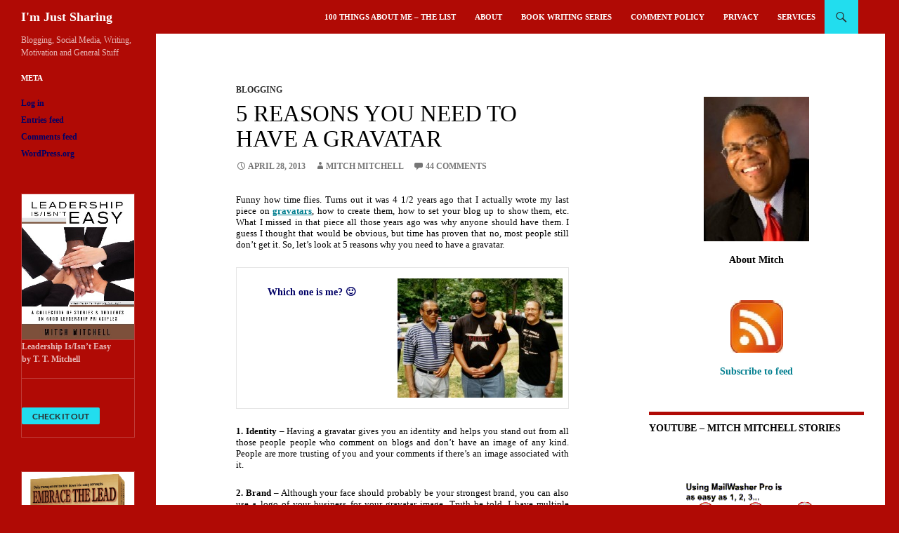

--- FILE ---
content_type: text/html; charset=UTF-8
request_url: https://www.imjustsharing.com/5-reasons-you-need-to-have-a-gravatar/
body_size: 21456
content:
<!DOCTYPE html>
<html lang="en-US" prefix="og: http://ogp.me/ns# article: http://ogp.me/ns/article# fb: http://ogp.me/ns/fb#">
<head>
	<meta charset="UTF-8">
	<meta name="viewport" content="width=device-width, initial-scale=1.0">
	<link media="all" href="https://www.imjustsharing.com/wp-content/cache/autoptimize/css/autoptimize_94b1717495fde271e9b4413f3e2d189f.css" rel="stylesheet"><title>5 Reasons You Need To Have A Gravatar | I&#039;m Just Sharing</title>
	<link rel="profile" href="https://gmpg.org/xfn/11">
	<link rel="pingback" href="https://www.imjustsharing.com/xmlrpc.php">
	<meta name='robots' content='max-image-preview:large' />
<link rel='dns-prefetch' href='//www.imjustsharing.com' />
<link rel="alternate" type="application/rss+xml" title="I&#039;m Just Sharing &raquo; Feed" href="https://www.imjustsharing.com/feed/" />
<link rel="alternate" type="application/rss+xml" title="I&#039;m Just Sharing &raquo; Comments Feed" href="https://www.imjustsharing.com/comments/feed/" />
<link rel="alternate" type="application/rss+xml" title="I&#039;m Just Sharing &raquo; 5 Reasons You Need To Have A Gravatar Comments Feed" href="https://www.imjustsharing.com/5-reasons-you-need-to-have-a-gravatar/feed/" />
<link rel="alternate" title="oEmbed (JSON)" type="application/json+oembed" href="https://www.imjustsharing.com/wp-json/oembed/1.0/embed?url=https%3A%2F%2Fwww.imjustsharing.com%2F5-reasons-you-need-to-have-a-gravatar%2F" />
<link rel="alternate" title="oEmbed (XML)" type="text/xml+oembed" href="https://www.imjustsharing.com/wp-json/oembed/1.0/embed?url=https%3A%2F%2Fwww.imjustsharing.com%2F5-reasons-you-need-to-have-a-gravatar%2F&#038;format=xml" />












<script src="https://www.imjustsharing.com/wp-includes/js/jquery/jquery.min.js" id="jquery-core-js"></script>


<link rel="https://api.w.org/" href="https://www.imjustsharing.com/wp-json/" /><link rel="alternate" title="JSON" type="application/json" href="https://www.imjustsharing.com/wp-json/wp/v2/posts/10732" /><link rel="EditURI" type="application/rsd+xml" title="RSD" href="https://www.imjustsharing.com/xmlrpc.php?rsd" />
<meta name="generator" content="WordPress 6.9" />
<link rel="canonical" href="https://www.imjustsharing.com/5-reasons-you-need-to-have-a-gravatar/" />
<link rel='shortlink' href='https://www.imjustsharing.com/?p=10732' />
<meta property="og:title" name="og:title" content="5 Reasons You Need To Have A Gravatar" />
<meta property="og:type" name="og:type" content="article" />
<meta property="og:image" name="og:image" content="https://www.imjustsharing.com/wp-content/uploads/2013/04/Dad-Me-Uncle-Morris-480x348.jpg" />
<meta property="og:url" name="og:url" content="https://www.imjustsharing.com/5-reasons-you-need-to-have-a-gravatar/" />
<meta property="og:description" name="og:description" content="Funny how time flies. Turns out it was 4 1/2 years ago that I actually wrote my last piece on gravatars, how to create them, how to set your blog up to show them, etc. What I missed in that piece all those years ago was why anyone should have them. I guess I thought &hellip; Continue reading 5 Reasons You Need To Have A Gravatar &rarr;" />
<meta property="og:locale" name="og:locale" content="en_US" />
<meta property="og:site_name" name="og:site_name" content="I&#039;m Just Sharing" />
<meta property="twitter:card" name="twitter:card" content="summary" />
<meta property="article:tag" name="article:tag" content="Blogging" />
<meta property="article:tag" name="article:tag" content="gravatars" />
<meta property="article:tag" name="article:tag" content="images" />
<meta property="article:section" name="article:section" content="Blogging" />
<meta property="article:published_time" name="article:published_time" content="2013-04-28T12:44:07-04:00" />
<meta property="article:modified_time" name="article:modified_time" content="2013-04-28T12:44:07-04:00" />
<meta property="article:author" name="article:author" content="https://www.imjustsharing.com/author/admin/" />
		
		
	
<!-- START - Open Graph and Twitter Card Tags 3.3.7 -->
 <!-- Facebook Open Graph -->
  <meta property="og:site_name" content="I&#039;m Just Sharing"/>
  <meta property="og:title" content="5 Reasons You Need To Have A Gravatar"/>
  <meta property="og:url" content="https://www.imjustsharing.com/5-reasons-you-need-to-have-a-gravatar/"/>
 <!-- Google+ / Schema.org -->
 <!-- Twitter Cards -->
  <meta name="twitter:title" content="5 Reasons You Need To Have A Gravatar"/>
  <meta name="twitter:url" content="https://www.imjustsharing.com/5-reasons-you-need-to-have-a-gravatar/"/>
  <meta name="twitter:description" content="Funny how time flies.  Turns out it was 4 1/2 years ago that I actually wrote my last piece on gravatars, how to create them, how to set your blog up to show them, etc.  What I missed in that piece all those years ago was why anyone should have them.  I guess I thought that would be obvious, but tim"/>
  <meta name="twitter:card" content="summary_large_image"/>
 <!-- SEO -->
 <!-- Misc. tags -->
 <!-- is_singular -->
<!-- END - Open Graph and Twitter Card Tags 3.3.7 -->
	
</head>

<body class="wp-singular post-template-default single single-post postid-10732 single-format-standard custom-background wp-embed-responsive wp-theme-twentyfourteen wp-child-theme-twentyfourteen-child masthead-fixed singular">
<a class="screen-reader-text skip-link" href="#content">
	Skip to content</a>
<div id="page" class="hfeed site">
		
	<header id="masthead" class="site-header">
		<div class="header-main">
							<h1 class="site-title"><a href="https://www.imjustsharing.com/" rel="home" >I&#039;m Just Sharing</a></h1>
			
			<div class="search-toggle">
				<a href="#search-container" class="screen-reader-text" aria-expanded="false" aria-controls="search-container">
					Search				</a>
			</div>

			<nav id="primary-navigation" class="site-navigation primary-navigation">
				<button class="menu-toggle">Primary Menu</button>
				<div id="primary-menu" class="nav-menu"><ul>
<li class="page_item page-item-9465"><a href="https://www.imjustsharing.com/100-things-about-me-the-list/">100 Things About Me &#8211; The List</a></li>
<li class="page_item page-item-2"><a href="https://www.imjustsharing.com/about/">About</a></li>
<li class="page_item page-item-849"><a href="https://www.imjustsharing.com/book-writing/">Book Writing Series</a></li>
<li class="page_item page-item-2246"><a href="https://www.imjustsharing.com/comment-policy/">Comment Policy</a></li>
<li class="page_item page-item-1367"><a href="https://www.imjustsharing.com/privacy/">Privacy</a></li>
<li class="page_item page-item-7226"><a href="https://www.imjustsharing.com/services/">Services</a></li>
</ul></div>
			</nav>
		</div>

		<div id="search-container" class="search-box-wrapper hide">
			<div class="search-box">
				<form role="search" method="get" class="search-form" action="https://www.imjustsharing.com/">
				<label>
					<span class="screen-reader-text">Search for:</span>
					<input type="search" class="search-field" placeholder="Search &hellip;" value="" name="s" />
				</label>
				<input type="submit" class="search-submit" value="Search" />
			</form>			</div>
		</div>
	</header><!-- #masthead -->

	<div id="main" class="site-main">

	<div id="primary" class="content-area">
		<div id="content" class="site-content" role="main">
			
<article id="post-10732" class="post-10732 post type-post status-publish format-standard hentry category-blogging tag-blogging tag-gravatars tag-images">
	
	<header class="entry-header">
				<div class="entry-meta">
			<span class="cat-links"><a href="https://www.imjustsharing.com/category/blogging/" rel="category tag">Blogging</a></span>
		</div>
			<h1 class="entry-title">5 Reasons You Need To Have A Gravatar</h1>
		<div class="entry-meta">
			<span class="entry-date"><a href="https://www.imjustsharing.com/5-reasons-you-need-to-have-a-gravatar/" rel="bookmark"><time class="entry-date" datetime="2013-04-28T12:44:07-04:00">April 28, 2013</time></a></span> <span class="byline"><span class="author vcard"><a class="url fn n" href="https://www.imjustsharing.com/author/admin/" rel="author">Mitch Mitchell</a></span></span>			<span class="comments-link"><a href="https://www.imjustsharing.com/5-reasons-you-need-to-have-a-gravatar/#comments">44 Comments</a></span>
						</div><!-- .entry-meta -->
	</header><!-- .entry-header -->

		<div class="entry-content">
		<p>Funny how time flies.  Turns out it was 4 1/2 years ago that I actually wrote my last piece on <a href="https://www.imjustsharing.com/gravatars-images-and-themes/">gravatars</a>, how to create them, how to set your blog up to show them, etc.  What I missed in that piece all those years ago was why anyone should have them.  I guess I thought that would be obvious, but time has proven that no, most people still don&#8217;t get it.  So, let&#8217;s look at 5 reasons why you need to have a gravatar.</p>
<table align="right" cellspacing="5" cellpadding="5">
<tr>
<td><a href="https://www.imjustsharing.com/?attachment_id=10733" rel="attachment wp-att-10733"><img decoding="async" src="https://www.imjustsharing.com/wp-content/uploads/2013/04/Dad-Me-Uncle-Morris-235x170.jpg" alt="Dad Me Uncle Morris" width="235" height="170" class="alignright size-medium wp-image-10733" srcset="https://www.imjustsharing.com/wp-content/uploads/2013/04/Dad-Me-Uncle-Morris-235x170.jpg 235w, https://www.imjustsharing.com/wp-content/uploads/2013/04/Dad-Me-Uncle-Morris-480x348.jpg 480w, https://www.imjustsharing.com/wp-content/uploads/2013/04/Dad-Me-Uncle-Morris.jpg 1297w" sizes="(max-width: 235px) 100vw, 235px" /></a><br /><center><font color="#000066"><b>Which one is me? 🙂</b></font></center></td>
</tr>
</table>
<p> <strong>1.  Identity</strong> &#8211; Having a gravatar gives you an identity and helps you stand out from all those people people who comment on blogs and don&#8217;t have an image of any kind.  People are more trusting of you and your comments if there&#8217;s an image associated with it.</p>
<p><strong>2.  Brand</strong> &#8211; Although your face should probably be your strongest brand, you can also use a logo of your business for your gravatar image.  Truth be told, I have multiple gravatars and each one is associated with a different email address.  Each one also uses a picture of me, which allows me to change up from time to time when I&#8217;m commenting because people always recognize the face sooner than the website or blog it&#8217;s attached to.</p>
<p><strong>3.  Protection</strong> &#8211; I&#8217;ve seen times when comments are somewhere that don&#8217;t read like the person who&#8217;s purported to have written them, if you know that person.  Sneaky weasels do that to promote spam, and it can ruin the name or reputation of the person whose information they&#8217;re using.  However, if you have a gravatar associated with your email address and no image shows up, that could vindicate you.  Spammers aren&#8217;t as smart as we all think they are; they don&#8217;t always know your email address when writing spam comments.</p>
<p><strong>4.  Looking good in your own space</strong> &#8211; You write a blog others comment and have pictures next to their names, and you&#8217;re responding with nothing except one of those default gravatar things showing up; how professional does that look?</p>
<p><strong>5.  Influence</strong> &#8211; If you comment often and you have an image associated with your image eventually you start getting better known, and that helps your <a href="https://www.imjustsharing.com/more-on-influence-being-fascinating/">influence</a> spread on the internet, even if it&#8217;s only within your relatively small sphere of influence.  People love seeing my face (so they say lol) on their blogs along with a comment or two.</p>
<p>There you are.  Now, having a gravatar won&#8217;t help you with blog sites like Typepad, but for pretty much everywhere else a gravatar will help you stand out.  Come on, what are you waiting for?  Check out the first post I linked to if you want to know how to do it, or just go to gravatar.com and follow the very easy instructions.  Go now&#8230; okay, go after you comment. 🙂<br />
&nbsp;</p>
	</div><!-- .entry-content -->
	
	<footer class="entry-meta"><span class="tag-links"><a href="https://www.imjustsharing.com/tag/blogging/" rel="tag">Blogging</a><a href="https://www.imjustsharing.com/tag/gravatars/" rel="tag">gravatars</a><a href="https://www.imjustsharing.com/tag/images/" rel="tag">images</a></span></footer></article><!-- #post-10732 -->
		<nav class="navigation post-navigation">
		<h1 class="screen-reader-text">
			Post navigation		</h1>
		<div class="nav-links">
			<a href="https://www.imjustsharing.com/more-on-influence-being-fascinating/" rel="prev"><span class="meta-nav">Previous Post</span>More On Influence &#8211; Being Fascinating</a><a href="https://www.imjustsharing.com/30-questions-about-music-i-like/" rel="next"><span class="meta-nav">Next Post</span>30 Questions About Music I Like</a>			</div><!-- .nav-links -->
		</nav><!-- .navigation -->
		
<div id="comments" class="comments-area">

	
	<h2 class="comments-title">
		44 thoughts on &ldquo;5 Reasons You Need To Have A Gravatar&rdquo;	</h2>

		
	<ol class="comment-list">
				<li id="comment-47255" class="comment even thread-even depth-1 parent">
			<article id="div-comment-47255" class="comment-body">
				<footer class="comment-meta">
					<div class="comment-author vcard">
						<img alt='' src='https://secure.gravatar.com/avatar/2b6e71f1395943a4f7fd1b81509f1d2096f26268aebc4c65762322cfea6cc08a?s=34&#038;d=blank&#038;r=g' srcset='https://secure.gravatar.com/avatar/2b6e71f1395943a4f7fd1b81509f1d2096f26268aebc4c65762322cfea6cc08a?s=68&#038;d=blank&#038;r=g 2x' class='avatar avatar-34 photo' height='34' width='34' decoding='async'/>						<b class="fn">Lisa</b> <span class="says">says:</span>					</div><!-- .comment-author -->

					<div class="comment-metadata">
						<a href="https://www.imjustsharing.com/5-reasons-you-need-to-have-a-gravatar/#comment-47255"><time datetime="2013-04-28T16:30:31-04:00">April 28, 2013 at 4:30 PM</time></a>					</div><!-- .comment-metadata -->

									</footer><!-- .comment-meta -->

				<div class="comment-content">
					<p>Mitch, I could not agree with you more on this. I still know many that do not have one! I almost put a few comments into spam and then realized they were friends. This one post I&#8217;ll be sharing throughout the networks. Thanks Mitch!</p>
				</div><!-- .comment-content -->

							</article><!-- .comment-body -->
		<ol class="children">
		<li id="comment-47257" class="comment byuser comment-author-admin bypostauthor odd alt depth-2">
			<article id="div-comment-47257" class="comment-body">
				<footer class="comment-meta">
					<div class="comment-author vcard">
						<img alt='' src='https://secure.gravatar.com/avatar/f3119126dae4e892a84c607fb1527a5c6f7fa715fa4e84dc9d48747576b512a4?s=34&#038;d=blank&#038;r=g' srcset='https://secure.gravatar.com/avatar/f3119126dae4e892a84c607fb1527a5c6f7fa715fa4e84dc9d48747576b512a4?s=68&#038;d=blank&#038;r=g 2x' class='avatar avatar-34 photo' height='34' width='34' decoding='async'/>						<b class="fn"><a href="http://www.imjustsharing.com/" class="url" rel="ugc">Mitch Mitchell</a></b> <span class="says">says:</span>					</div><!-- .comment-author -->

					<div class="comment-metadata">
						<a href="https://www.imjustsharing.com/5-reasons-you-need-to-have-a-gravatar/#comment-47257"><time datetime="2013-04-28T16:57:19-04:00">April 28, 2013 at 4:57 PM</time></a>					</div><!-- .comment-metadata -->

									</footer><!-- .comment-meta -->

				<div class="comment-content">
					<p>No problem Lisa. I know that Adrienne won&#8217;t allow any comments on her blog if they come in without a gravatar.</p>
				</div><!-- .comment-content -->

							</article><!-- .comment-body -->
		</li><!-- #comment-## -->
</ol><!-- .children -->
</li><!-- #comment-## -->
		<li id="comment-47262" class="comment even thread-odd thread-alt depth-1 parent">
			<article id="div-comment-47262" class="comment-body">
				<footer class="comment-meta">
					<div class="comment-author vcard">
						<img alt='' src='https://secure.gravatar.com/avatar/b91169bc180a23018fd18f01236351b4f645b836ab7b8a54732090a36d227a68?s=34&#038;d=blank&#038;r=g' srcset='https://secure.gravatar.com/avatar/b91169bc180a23018fd18f01236351b4f645b836ab7b8a54732090a36d227a68?s=68&#038;d=blank&#038;r=g 2x' class='avatar avatar-34 photo' height='34' width='34' loading='lazy' decoding='async'/>						<b class="fn">Val</b> <span class="says">says:</span>					</div><!-- .comment-author -->

					<div class="comment-metadata">
						<a href="https://www.imjustsharing.com/5-reasons-you-need-to-have-a-gravatar/#comment-47262"><time datetime="2013-04-28T20:40:51-04:00">April 28, 2013 at 8:40 PM</time></a>					</div><!-- .comment-metadata -->

									</footer><!-- .comment-meta -->

				<div class="comment-content">
					<p>I agree with you, and would like to add that people should make sure &#8211; if they have a website or blog &#8211; to add the link to it, to their Gravatar (most people don&#8217;t even think of that, they seem to think it&#8217;s automatic.)</p>
<p>However, something &#8211; if you don&#8217;t already know &#8211; that might be of interest is this:</p>
<p><a href="http://blog.gravatar.com/2013/04/03/gravatar-and-wordpress-com-together-forever/" rel="nofollow ugc">http://blog.gravatar.com/2013/04/03/gravatar-and-wordpress-com-together-forever/</a></p>
<p>(I bet this goes into your filter, for the link. Lol!)</p>
				</div><!-- .comment-content -->

							</article><!-- .comment-body -->
		<ol class="children">
		<li id="comment-47264" class="comment byuser comment-author-admin bypostauthor odd alt depth-2">
			<article id="div-comment-47264" class="comment-body">
				<footer class="comment-meta">
					<div class="comment-author vcard">
						<img alt='' src='https://secure.gravatar.com/avatar/f3119126dae4e892a84c607fb1527a5c6f7fa715fa4e84dc9d48747576b512a4?s=34&#038;d=blank&#038;r=g' srcset='https://secure.gravatar.com/avatar/f3119126dae4e892a84c607fb1527a5c6f7fa715fa4e84dc9d48747576b512a4?s=68&#038;d=blank&#038;r=g 2x' class='avatar avatar-34 photo' height='34' width='34' loading='lazy' decoding='async'/>						<b class="fn"><a href="http://www.imjustsharing.com/" class="url" rel="ugc">Mitch Mitchell</a></b> <span class="says">says:</span>					</div><!-- .comment-author -->

					<div class="comment-metadata">
						<a href="https://www.imjustsharing.com/5-reasons-you-need-to-have-a-gravatar/#comment-47264"><time datetime="2013-04-28T20:57:43-04:00">April 28, 2013 at 8:57 PM</time></a>					</div><!-- .comment-metadata -->

									</footer><!-- .comment-meta -->

				<div class="comment-content">
					<p>Yeah, I know it. For some reason wordpress.com blogs keep messing with me, which is why I stopped even trying &#038; went to using my gmail address instead.  Stuff always seems to want to pick on me. lol</p>
				</div><!-- .comment-content -->

							</article><!-- .comment-body -->
		</li><!-- #comment-## -->
</ol><!-- .children -->
</li><!-- #comment-## -->
		<li id="comment-47265" class="comment even thread-even depth-1 parent">
			<article id="div-comment-47265" class="comment-body">
				<footer class="comment-meta">
					<div class="comment-author vcard">
						<img alt='' src='https://secure.gravatar.com/avatar/5d982f12d24751814b87a2655b1022bedf81ad3b54052e615061a3303b1ce40b?s=34&#038;d=blank&#038;r=g' srcset='https://secure.gravatar.com/avatar/5d982f12d24751814b87a2655b1022bedf81ad3b54052e615061a3303b1ce40b?s=68&#038;d=blank&#038;r=g 2x' class='avatar avatar-34 photo' height='34' width='34' loading='lazy' decoding='async'/>						<b class="fn"><a href="http://www.overcomingbloggersblock.com" class="url" rel="ugc external nofollow">Marcie</a></b> <span class="says">says:</span>					</div><!-- .comment-author -->

					<div class="comment-metadata">
						<a href="https://www.imjustsharing.com/5-reasons-you-need-to-have-a-gravatar/#comment-47265"><time datetime="2013-04-28T23:10:59-04:00">April 28, 2013 at 11:10 PM</time></a>					</div><!-- .comment-metadata -->

									</footer><!-- .comment-meta -->

				<div class="comment-content">
					<p>After our conversation the other day, I&#8217;ve updated my avatar for Overcoming Blogger&#8217;s Block. I should be okay now.</p>
				</div><!-- .comment-content -->

							</article><!-- .comment-body -->
		<ol class="children">
		<li id="comment-47266" class="comment byuser comment-author-admin bypostauthor odd alt depth-2">
			<article id="div-comment-47266" class="comment-body">
				<footer class="comment-meta">
					<div class="comment-author vcard">
						<img alt='' src='https://secure.gravatar.com/avatar/f3119126dae4e892a84c607fb1527a5c6f7fa715fa4e84dc9d48747576b512a4?s=34&#038;d=blank&#038;r=g' srcset='https://secure.gravatar.com/avatar/f3119126dae4e892a84c607fb1527a5c6f7fa715fa4e84dc9d48747576b512a4?s=68&#038;d=blank&#038;r=g 2x' class='avatar avatar-34 photo' height='34' width='34' loading='lazy' decoding='async'/>						<b class="fn"><a href="http://www.imjustsharing.com/" class="url" rel="ugc">Mitch Mitchell</a></b> <span class="says">says:</span>					</div><!-- .comment-author -->

					<div class="comment-metadata">
						<a href="https://www.imjustsharing.com/5-reasons-you-need-to-have-a-gravatar/#comment-47266"><time datetime="2013-04-29T01:05:47-04:00">April 29, 2013 at 1:05 AM</time></a>					</div><!-- .comment-metadata -->

									</footer><!-- .comment-meta -->

				<div class="comment-content">
					<p>Good deal Marcie. On that blog post you wrote, I notice your image is now showing.  I think that looks great &#038; should work better for you; how do you feel?</p>
				</div><!-- .comment-content -->

							</article><!-- .comment-body -->
		</li><!-- #comment-## -->
</ol><!-- .children -->
</li><!-- #comment-## -->
		<li id="comment-47269" class="comment even thread-odd thread-alt depth-1 parent">
			<article id="div-comment-47269" class="comment-body">
				<footer class="comment-meta">
					<div class="comment-author vcard">
						<img alt='' src='https://secure.gravatar.com/avatar/e27240fea4dc3c580f627338d2b2b843738c76bc20f19adbced57ef3ee5d7ed6?s=34&#038;d=blank&#038;r=g' srcset='https://secure.gravatar.com/avatar/e27240fea4dc3c580f627338d2b2b843738c76bc20f19adbced57ef3ee5d7ed6?s=68&#038;d=blank&#038;r=g 2x' class='avatar avatar-34 photo' height='34' width='34' loading='lazy' decoding='async'/>						<b class="fn"><a href="http://www.logallot.com" class="url" rel="ugc external nofollow">Sonia</a></b> <span class="says">says:</span>					</div><!-- .comment-author -->

					<div class="comment-metadata">
						<a href="https://www.imjustsharing.com/5-reasons-you-need-to-have-a-gravatar/#comment-47269"><time datetime="2013-04-29T14:20:36-04:00">April 29, 2013 at 2:20 PM</time></a>					</div><!-- .comment-metadata -->

									</footer><!-- .comment-meta -->

				<div class="comment-content">
					<p>I still don&#8217;t understand people not evening having one. Seriously, you don&#8217;t have an gravatar? It&#8217;s free and people get to see the person leaving them a comment. I don&#8217;t really approve many comments on my blog without one. My blog has so many spammers commenting, that I had to put the moderation back on to eliminate that problem, but even they put up fake photos to get past my watchful eyes.</p>
				</div><!-- .comment-content -->

							</article><!-- .comment-body -->
		<ol class="children">
		<li id="comment-47276" class="comment byuser comment-author-admin bypostauthor odd alt depth-2">
			<article id="div-comment-47276" class="comment-body">
				<footer class="comment-meta">
					<div class="comment-author vcard">
						<img alt='' src='https://secure.gravatar.com/avatar/f3119126dae4e892a84c607fb1527a5c6f7fa715fa4e84dc9d48747576b512a4?s=34&#038;d=blank&#038;r=g' srcset='https://secure.gravatar.com/avatar/f3119126dae4e892a84c607fb1527a5c6f7fa715fa4e84dc9d48747576b512a4?s=68&#038;d=blank&#038;r=g 2x' class='avatar avatar-34 photo' height='34' width='34' loading='lazy' decoding='async'/>						<b class="fn"><a href="http://www.imjustsharing.com/" class="url" rel="ugc">Mitch Mitchell</a></b> <span class="says">says:</span>					</div><!-- .comment-author -->

					<div class="comment-metadata">
						<a href="https://www.imjustsharing.com/5-reasons-you-need-to-have-a-gravatar/#comment-47276"><time datetime="2013-04-30T02:00:30-04:00">April 30, 2013 at 2:00 AM</time></a>					</div><!-- .comment-metadata -->

									</footer><!-- .comment-meta -->

				<div class="comment-content">
					<p>Sonia, you can change the settings so that images have to be rated a certain way, although most of the spammers know how to pick pictures that have a G-rating.  Still, I&#8217;d rather see someone&#8217;s face than nothing at all.  I just think most people aren&#8217;t sure how to do it, even if it has been around for a very long time.</p>
				</div><!-- .comment-content -->

							</article><!-- .comment-body -->
		</li><!-- #comment-## -->
</ol><!-- .children -->
</li><!-- #comment-## -->
		<li id="comment-47270" class="comment even thread-even depth-1 parent">
			<article id="div-comment-47270" class="comment-body">
				<footer class="comment-meta">
					<div class="comment-author vcard">
						<img alt='' src='https://secure.gravatar.com/avatar/c92f3750eb344913e516f17b0585982e807ce2c36147e95ee3891d6e58e91af5?s=34&#038;d=blank&#038;r=g' srcset='https://secure.gravatar.com/avatar/c92f3750eb344913e516f17b0585982e807ce2c36147e95ee3891d6e58e91af5?s=68&#038;d=blank&#038;r=g 2x' class='avatar avatar-34 photo' height='34' width='34' loading='lazy' decoding='async'/>						<b class="fn">Beverly Mahone</b> <span class="says">says:</span>					</div><!-- .comment-author -->

					<div class="comment-metadata">
						<a href="https://www.imjustsharing.com/5-reasons-you-need-to-have-a-gravatar/#comment-47270"><time datetime="2013-04-29T15:37:16-04:00">April 29, 2013 at 3:37 PM</time></a>					</div><!-- .comment-metadata -->

									</footer><!-- .comment-meta -->

				<div class="comment-content">
					<p>Mitch,</p>
<p>I have to admit I never even knew what a gravatar was and didn&#8217;t know how to go about creating one.  Guess I&#8217;ll have to go back and read your post from 2008 to see how to get one.  I always wondered why my picture never shows up when I post to your blog.<br />
*Sigh*</p>
				</div><!-- .comment-content -->

							</article><!-- .comment-body -->
		<ol class="children">
		<li id="comment-47277" class="comment byuser comment-author-admin bypostauthor odd alt depth-2">
			<article id="div-comment-47277" class="comment-body">
				<footer class="comment-meta">
					<div class="comment-author vcard">
						<img alt='' src='https://secure.gravatar.com/avatar/f3119126dae4e892a84c607fb1527a5c6f7fa715fa4e84dc9d48747576b512a4?s=34&#038;d=blank&#038;r=g' srcset='https://secure.gravatar.com/avatar/f3119126dae4e892a84c607fb1527a5c6f7fa715fa4e84dc9d48747576b512a4?s=68&#038;d=blank&#038;r=g 2x' class='avatar avatar-34 photo' height='34' width='34' loading='lazy' decoding='async'/>						<b class="fn"><a href="http://www.imjustsharing.com/" class="url" rel="ugc">Mitch Mitchell</a></b> <span class="says">says:</span>					</div><!-- .comment-author -->

					<div class="comment-metadata">
						<a href="https://www.imjustsharing.com/5-reasons-you-need-to-have-a-gravatar/#comment-47277"><time datetime="2013-04-30T02:02:04-04:00">April 30, 2013 at 2:02 AM</time></a>					</div><!-- .comment-metadata -->

									</footer><!-- .comment-meta -->

				<div class="comment-content">
					<p>Beverly, you&#8217;re the reason why I decided to bring it up again (not you personally but people I was expecting didn&#8217;t know how to do it).  Sometimes those of us who&#8217;ve been doing things a long time forget that not everyone knows this stuff, even if they&#8217;ve been around a long time as well.  Just had some guy use the phrase SSH on me this evening &#038; I had no idea what he was talking about, but supposedly it&#8217;s been around for at least a decade.</p>
				</div><!-- .comment-content -->

							</article><!-- .comment-body -->
		</li><!-- #comment-## -->
</ol><!-- .children -->
</li><!-- #comment-## -->
		<li id="comment-47274" class="comment even thread-odd thread-alt depth-1 parent">
			<article id="div-comment-47274" class="comment-body">
				<footer class="comment-meta">
					<div class="comment-author vcard">
						<img alt='' src='https://secure.gravatar.com/avatar/2edd88ac788b0f56d5ba485c9bd3ea435311b9383f84df505866ba4a8d242fca?s=34&#038;d=blank&#038;r=g' srcset='https://secure.gravatar.com/avatar/2edd88ac788b0f56d5ba485c9bd3ea435311b9383f84df505866ba4a8d242fca?s=68&#038;d=blank&#038;r=g 2x' class='avatar avatar-34 photo' height='34' width='34' loading='lazy' decoding='async'/>						<b class="fn"><a href="http://youronline.biz" class="url" rel="ugc external nofollow">Darnell Jackson</a></b> <span class="says">says:</span>					</div><!-- .comment-author -->

					<div class="comment-metadata">
						<a href="https://www.imjustsharing.com/5-reasons-you-need-to-have-a-gravatar/#comment-47274"><time datetime="2013-04-29T20:54:26-04:00">April 29, 2013 at 8:54 PM</time></a>					</div><!-- .comment-metadata -->

									</footer><!-- .comment-meta -->

				<div class="comment-content">
					<p>Good post Mitch,</p>
<p>I was going to take off the helmet but after further review I&#8217;m not going to take off the helmet in order to make Google happy. </p>
<p>If you don&#8217;t show your face then your image will not load in Google authorship but it still works through gravatar so its all good.</p>
				</div><!-- .comment-content -->

							</article><!-- .comment-body -->
		<ol class="children">
		<li id="comment-47280" class="comment byuser comment-author-admin bypostauthor odd alt depth-2">
			<article id="div-comment-47280" class="comment-body">
				<footer class="comment-meta">
					<div class="comment-author vcard">
						<img alt='' src='https://secure.gravatar.com/avatar/f3119126dae4e892a84c607fb1527a5c6f7fa715fa4e84dc9d48747576b512a4?s=34&#038;d=blank&#038;r=g' srcset='https://secure.gravatar.com/avatar/f3119126dae4e892a84c607fb1527a5c6f7fa715fa4e84dc9d48747576b512a4?s=68&#038;d=blank&#038;r=g 2x' class='avatar avatar-34 photo' height='34' width='34' loading='lazy' decoding='async'/>						<b class="fn"><a href="http://www.imjustsharing.com/" class="url" rel="ugc">Mitch Mitchell</a></b> <span class="says">says:</span>					</div><!-- .comment-author -->

					<div class="comment-metadata">
						<a href="https://www.imjustsharing.com/5-reasons-you-need-to-have-a-gravatar/#comment-47280"><time datetime="2013-04-30T02:07:13-04:00">April 30, 2013 at 2:07 AM</time></a>					</div><!-- .comment-metadata -->

									</footer><!-- .comment-meta -->

				<div class="comment-content">
					<p>I didn&#8217;t know that Darnell; learning stuff every day.  However, as it pertains to the authorship, I&#8217;m going to say that having people figure out who you are by your image benefits you way more than making Google happy; at least that&#8217;s how I&#8217;ve thought about it.</p>
				</div><!-- .comment-content -->

							</article><!-- .comment-body -->
		</li><!-- #comment-## -->
</ol><!-- .children -->
</li><!-- #comment-## -->
		<li id="comment-47285" class="comment even thread-even depth-1 parent">
			<article id="div-comment-47285" class="comment-body">
				<footer class="comment-meta">
					<div class="comment-author vcard">
						<img alt='' src='https://secure.gravatar.com/avatar/53ee2f136133dc4d77d0652dee7f71065b20d6c4882ca8a102cccfe82843695b?s=34&#038;d=blank&#038;r=g' srcset='https://secure.gravatar.com/avatar/53ee2f136133dc4d77d0652dee7f71065b20d6c4882ca8a102cccfe82843695b?s=68&#038;d=blank&#038;r=g 2x' class='avatar avatar-34 photo' height='34' width='34' loading='lazy' decoding='async'/>						<b class="fn">Allan Douglas</b> <span class="says">says:</span>					</div><!-- .comment-author -->

					<div class="comment-metadata">
						<a href="https://www.imjustsharing.com/5-reasons-you-need-to-have-a-gravatar/#comment-47285"><time datetime="2013-04-30T10:44:53-04:00">April 30, 2013 at 10:44 AM</time></a>					</div><!-- .comment-metadata -->

									</footer><!-- .comment-meta -->

				<div class="comment-content">
					<p>All excellent points.  One thing I&#8217;d like to add &#8211; if I may &#8211; is to pick a gravatar you like and stick with it.  Like McDonalds arches or the blue oval of Ford, this is your social media brand.  Changing it regularly to show off your kids, your cat or your new car may be OK on a personal Facebook page, but not for business.</p>
				</div><!-- .comment-content -->

							</article><!-- .comment-body -->
		<ol class="children">
		<li id="comment-47293" class="comment byuser comment-author-admin bypostauthor odd alt depth-2">
			<article id="div-comment-47293" class="comment-body">
				<footer class="comment-meta">
					<div class="comment-author vcard">
						<img alt='' src='https://secure.gravatar.com/avatar/f3119126dae4e892a84c607fb1527a5c6f7fa715fa4e84dc9d48747576b512a4?s=34&#038;d=blank&#038;r=g' srcset='https://secure.gravatar.com/avatar/f3119126dae4e892a84c607fb1527a5c6f7fa715fa4e84dc9d48747576b512a4?s=68&#038;d=blank&#038;r=g 2x' class='avatar avatar-34 photo' height='34' width='34' loading='lazy' decoding='async'/>						<b class="fn"><a href="http://www.imjustsharing.com/" class="url" rel="ugc">Mitch Mitchell</a></b> <span class="says">says:</span>					</div><!-- .comment-author -->

					<div class="comment-metadata">
						<a href="https://www.imjustsharing.com/5-reasons-you-need-to-have-a-gravatar/#comment-47293"><time datetime="2013-04-30T21:16:35-04:00">April 30, 2013 at 9:16 PM</time></a>					</div><!-- .comment-metadata -->

									</footer><!-- .comment-meta -->

				<div class="comment-content">
					<p>That&#8217;s a great point Allan. I&#8217;ve never understood why people change their images of themselves so often in so many places.  I have different images associated with different email addresses and blogs, but if I stay consistent with one particular source, such as IJS, it&#8217;s always the same one.</p>
				</div><!-- .comment-content -->

							</article><!-- .comment-body -->
		</li><!-- #comment-## -->
</ol><!-- .children -->
</li><!-- #comment-## -->
		<li id="comment-47290" class="comment even thread-odd thread-alt depth-1 parent">
			<article id="div-comment-47290" class="comment-body">
				<footer class="comment-meta">
					<div class="comment-author vcard">
						<img alt='' src='https://secure.gravatar.com/avatar/4500bbe8f96447fde2a85ccf1e5e4d68ffefad4eb3539c6efa8202329af4b6dc?s=34&#038;d=blank&#038;r=g' srcset='https://secure.gravatar.com/avatar/4500bbe8f96447fde2a85ccf1e5e4d68ffefad4eb3539c6efa8202329af4b6dc?s=68&#038;d=blank&#038;r=g 2x' class='avatar avatar-34 photo' height='34' width='34' loading='lazy' decoding='async'/>						<b class="fn">Adrienne</b> <span class="says">says:</span>					</div><!-- .comment-author -->

					<div class="comment-metadata">
						<a href="https://www.imjustsharing.com/5-reasons-you-need-to-have-a-gravatar/#comment-47290"><time datetime="2013-04-30T20:38:19-04:00">April 30, 2013 at 8:38 PM</time></a>					</div><!-- .comment-metadata -->

									</footer><!-- .comment-meta -->

				<div class="comment-content">
					<p>Hey Mitch,</p>
<p>I think that as newbies come into the blogging sphere they aren&#8217;t familiar with what a gravatar is or why you need it.  I agree it&#8217;s mostly for branding purposes but I will allow comments without one only under a few conditions though.</p>
<p>I always check out the blog that&#8217;s attached to it so I can pretty much tell if they&#8217;re new or they just haven&#8217;t figured out how to set it up yet.  Like right now I have one of my mastermind gals whose gravatar for some reason is going all weird on her so she&#8217;s back to being a green monster for now.</p>
<p>I give newbies the benefit of the doubt but I also share in my P.S. to them that they need to get that set up and why.</p>
<p>After that if they don&#8217;t I just don&#8217;t approve their posts and they finally will come around and ask why!  Dah!!!</p>
<p>Great job and I&#8217;ve only written about this once myself but I have it in my commenting rules too.  Hey, we&#8217;re trying to help them out right!</p>
<p>~Adrienne</p>
				</div><!-- .comment-content -->

							</article><!-- .comment-body -->
		<ol class="children">
		<li id="comment-47298" class="comment byuser comment-author-admin bypostauthor odd alt depth-2">
			<article id="div-comment-47298" class="comment-body">
				<footer class="comment-meta">
					<div class="comment-author vcard">
						<img alt='' src='https://secure.gravatar.com/avatar/f3119126dae4e892a84c607fb1527a5c6f7fa715fa4e84dc9d48747576b512a4?s=34&#038;d=blank&#038;r=g' srcset='https://secure.gravatar.com/avatar/f3119126dae4e892a84c607fb1527a5c6f7fa715fa4e84dc9d48747576b512a4?s=68&#038;d=blank&#038;r=g 2x' class='avatar avatar-34 photo' height='34' width='34' loading='lazy' decoding='async'/>						<b class="fn"><a href="http://www.imjustsharing.com/" class="url" rel="ugc">Mitch Mitchell</a></b> <span class="says">says:</span>					</div><!-- .comment-author -->

					<div class="comment-metadata">
						<a href="https://www.imjustsharing.com/5-reasons-you-need-to-have-a-gravatar/#comment-47298"><time datetime="2013-04-30T21:24:16-04:00">April 30, 2013 at 9:24 PM</time></a>					</div><!-- .comment-metadata -->

									</footer><!-- .comment-meta -->

				<div class="comment-content">
					<p>Exactly Adrienne.  I&#8217;m trying to remember what prompted me to even remember that I&#8217;d written on this topic once before but it points out to me that I&#8217;ve written on tons of stuff that&#8217;s still evergreen that probably deserves an update and mention in some fashion.  That original gravatar post certainly didn&#8217;t need to be written again, so writing a new post on it &#038; linking to the original suffices pretty nicely.  I bet you have older stuff you could do it with as well.</p>
				</div><!-- .comment-content -->

							</article><!-- .comment-body -->
		</li><!-- #comment-## -->
</ol><!-- .children -->
</li><!-- #comment-## -->
		<li id="comment-47302" class="comment even thread-even depth-1 parent">
			<article id="div-comment-47302" class="comment-body">
				<footer class="comment-meta">
					<div class="comment-author vcard">
						<img alt='' src='https://secure.gravatar.com/avatar/b7d402a4705bab4ad10f9304573cc72378e117ddbd67a5d12c05eff8e78f0e5b?s=34&#038;d=blank&#038;r=g' srcset='https://secure.gravatar.com/avatar/b7d402a4705bab4ad10f9304573cc72378e117ddbd67a5d12c05eff8e78f0e5b?s=68&#038;d=blank&#038;r=g 2x' class='avatar avatar-34 photo' height='34' width='34' loading='lazy' decoding='async'/>						<b class="fn"><a href="http://www.kingged.com" class="url" rel="ugc external nofollow">Sunday</a></b> <span class="says">says:</span>					</div><!-- .comment-author -->

					<div class="comment-metadata">
						<a href="https://www.imjustsharing.com/5-reasons-you-need-to-have-a-gravatar/#comment-47302"><time datetime="2013-05-01T07:49:08-04:00">May 1, 2013 at 7:49 AM</time></a>					</div><!-- .comment-metadata -->

									</footer><!-- .comment-meta -->

				<div class="comment-content">
					<p>Thanks Mitch for sharing  these details. I have often overlooked Gravatar as a necessary tool for blogging. I guess with these reasons I should be applying this image tool to enhance by profile and professionalism online. </p>
<p>The above comment has been shared in Kingged.com where this post was also shared and &#8220;kingged&#8221;.</p>
<p>Sunday &#8211; Kingged.com contributor</p>
<p><a href="http://www.imjustsharing.com/5-reasons-you-need-to-have-a-gravatar/" rel="ugc">http://www.imjustsharing.com/5-reasons-you-need-to-have-a-gravatar/</a></p>
				</div><!-- .comment-content -->

							</article><!-- .comment-body -->
		<ol class="children">
		<li id="comment-47310" class="comment byuser comment-author-admin bypostauthor odd alt depth-2">
			<article id="div-comment-47310" class="comment-body">
				<footer class="comment-meta">
					<div class="comment-author vcard">
						<img alt='' src='https://secure.gravatar.com/avatar/f3119126dae4e892a84c607fb1527a5c6f7fa715fa4e84dc9d48747576b512a4?s=34&#038;d=blank&#038;r=g' srcset='https://secure.gravatar.com/avatar/f3119126dae4e892a84c607fb1527a5c6f7fa715fa4e84dc9d48747576b512a4?s=68&#038;d=blank&#038;r=g 2x' class='avatar avatar-34 photo' height='34' width='34' loading='lazy' decoding='async'/>						<b class="fn"><a href="http://www.imjustsharing.com/" class="url" rel="ugc">Mitch Mitchell</a></b> <span class="says">says:</span>					</div><!-- .comment-author -->

					<div class="comment-metadata">
						<a href="https://www.imjustsharing.com/5-reasons-you-need-to-have-a-gravatar/#comment-47310"><time datetime="2013-05-02T00:37:49-04:00">May 2, 2013 at 12:37 AM</time></a>					</div><!-- .comment-metadata -->

									</footer><!-- .comment-meta -->

				<div class="comment-content">
					<p>Well Sunday, I hope that by the next time you comment on this blog you&#8217;ll have a gravatar. 🙂</p>
				</div><!-- .comment-content -->

							</article><!-- .comment-body -->
		</li><!-- #comment-## -->
</ol><!-- .children -->
</li><!-- #comment-## -->
		<li id="comment-47307" class="comment even thread-odd thread-alt depth-1 parent">
			<article id="div-comment-47307" class="comment-body">
				<footer class="comment-meta">
					<div class="comment-author vcard">
						<img alt='' src='https://secure.gravatar.com/avatar/c602813fa62825e3d7aa917257c37de97c9ea6b1de1000152f65767d26c24cfb?s=34&#038;d=blank&#038;r=g' srcset='https://secure.gravatar.com/avatar/c602813fa62825e3d7aa917257c37de97c9ea6b1de1000152f65767d26c24cfb?s=68&#038;d=blank&#038;r=g 2x' class='avatar avatar-34 photo' height='34' width='34' loading='lazy' decoding='async'/>						<b class="fn">Andrea</b> <span class="says">says:</span>					</div><!-- .comment-author -->

					<div class="comment-metadata">
						<a href="https://www.imjustsharing.com/5-reasons-you-need-to-have-a-gravatar/#comment-47307"><time datetime="2013-05-01T13:34:23-04:00">May 1, 2013 at 1:34 PM</time></a>					</div><!-- .comment-metadata -->

									</footer><!-- .comment-meta -->

				<div class="comment-content">
					<p>I totally admit it, and I honestly feel sceptic about non-figurative gravatar images as well. I think that a face can help to build up the trust for the first sight, that&#8217;s why I prefer gravatar face images.</p>
				</div><!-- .comment-content -->

							</article><!-- .comment-body -->
		<ol class="children">
		<li id="comment-47312" class="comment byuser comment-author-admin bypostauthor odd alt depth-2">
			<article id="div-comment-47312" class="comment-body">
				<footer class="comment-meta">
					<div class="comment-author vcard">
						<img alt='' src='https://secure.gravatar.com/avatar/f3119126dae4e892a84c607fb1527a5c6f7fa715fa4e84dc9d48747576b512a4?s=34&#038;d=blank&#038;r=g' srcset='https://secure.gravatar.com/avatar/f3119126dae4e892a84c607fb1527a5c6f7fa715fa4e84dc9d48747576b512a4?s=68&#038;d=blank&#038;r=g 2x' class='avatar avatar-34 photo' height='34' width='34' loading='lazy' decoding='async'/>						<b class="fn"><a href="http://www.imjustsharing.com/" class="url" rel="ugc">Mitch Mitchell</a></b> <span class="says">says:</span>					</div><!-- .comment-author -->

					<div class="comment-metadata">
						<a href="https://www.imjustsharing.com/5-reasons-you-need-to-have-a-gravatar/#comment-47312"><time datetime="2013-05-02T00:39:58-04:00">May 2, 2013 at 12:39 AM</time></a>					</div><!-- .comment-metadata -->

									</footer><!-- .comment-meta -->

				<div class="comment-content">
					<p>That&#8217;s how I feel Andrea, and I noticed that you have a different avatar for different emails as well.</p>
				</div><!-- .comment-content -->

							</article><!-- .comment-body -->
		</li><!-- #comment-## -->
</ol><!-- .children -->
</li><!-- #comment-## -->
		<li id="comment-47308" class="comment even thread-even depth-1 parent">
			<article id="div-comment-47308" class="comment-body">
				<footer class="comment-meta">
					<div class="comment-author vcard">
						<img alt='' src='https://secure.gravatar.com/avatar/2bed65b397b5ba4d39e3b4bb03fbd09f97483b712af1afa3f2f3c0d111e0febb?s=34&#038;d=blank&#038;r=g' srcset='https://secure.gravatar.com/avatar/2bed65b397b5ba4d39e3b4bb03fbd09f97483b712af1afa3f2f3c0d111e0febb?s=68&#038;d=blank&#038;r=g 2x' class='avatar avatar-34 photo' height='34' width='34' loading='lazy' decoding='async'/>						<b class="fn"><a href="http://hypertransitory.com" class="url" rel="ugc external nofollow">John Garrett</a></b> <span class="says">says:</span>					</div><!-- .comment-author -->

					<div class="comment-metadata">
						<a href="https://www.imjustsharing.com/5-reasons-you-need-to-have-a-gravatar/#comment-47308"><time datetime="2013-05-01T16:43:44-04:00">May 1, 2013 at 4:43 PM</time></a>					</div><!-- .comment-metadata -->

									</footer><!-- .comment-meta -->

				<div class="comment-content">
					<p>Yeah the picture can really help, just as much as the lack of one can hurt.</p>
<p>Many times I&#8217;ve looked at a person&#8217;s comment just because their Gravatar makes me go WTF??</p>
<p>I&#8217;ll say another thing. The how and why of it needs to be simpler and better explained. I&#8217;ve been setting up a few new blogs for brand new folks and it is not intuitive in the least for them to get their picture to show up.</p>
<p>When I explain how it&#8217;s done, they always go &#8220;I never would have figured that out!&#8221;</p>
<p>Since WordPress is all about blogging, and they own Gravatar anyway, they need to incorporate that into the user profile screen, or have it be a pop-up when you login. There should be a brief description of what it is and WHY you need it, and also a way to sign up for a Gravatar account right from the dashboard.</p>
<p>There&#8217;s too many ghost bloggers out there, when all that&#8217;s really needed is a quick heads-up in a place they&#8217;ll see it.</p>
				</div><!-- .comment-content -->

							</article><!-- .comment-body -->
		<ol class="children">
		<li id="comment-47313" class="comment byuser comment-author-admin bypostauthor odd alt depth-2">
			<article id="div-comment-47313" class="comment-body">
				<footer class="comment-meta">
					<div class="comment-author vcard">
						<img alt='' src='https://secure.gravatar.com/avatar/f3119126dae4e892a84c607fb1527a5c6f7fa715fa4e84dc9d48747576b512a4?s=34&#038;d=blank&#038;r=g' srcset='https://secure.gravatar.com/avatar/f3119126dae4e892a84c607fb1527a5c6f7fa715fa4e84dc9d48747576b512a4?s=68&#038;d=blank&#038;r=g 2x' class='avatar avatar-34 photo' height='34' width='34' loading='lazy' decoding='async'/>						<b class="fn"><a href="http://www.imjustsharing.com/" class="url" rel="ugc">Mitch Mitchell</a></b> <span class="says">says:</span>					</div><!-- .comment-author -->

					<div class="comment-metadata">
						<a href="https://www.imjustsharing.com/5-reasons-you-need-to-have-a-gravatar/#comment-47313"><time datetime="2013-05-02T00:45:55-04:00">May 2, 2013 at 12:45 AM</time></a>					</div><!-- .comment-metadata -->

									</footer><!-- .comment-meta -->

				<div class="comment-content">
					<p>Great stuff John. I don&#8217;t think many of us write about it often enough because there are so many new people who pop in all the time with blogs.  Your idea is great about WordPress making it part of the startup, especially for WordPress.com people since they own that as well, but sites like Typepad and Tumblr should probably do the same thing, as well as accepting gravatars from other places.</p>
				</div><!-- .comment-content -->

							</article><!-- .comment-body -->
		</li><!-- #comment-## -->
</ol><!-- .children -->
</li><!-- #comment-## -->
		<li id="comment-47309" class="comment even thread-odd thread-alt depth-1 parent">
			<article id="div-comment-47309" class="comment-body">
				<footer class="comment-meta">
					<div class="comment-author vcard">
						<img alt='' src='https://secure.gravatar.com/avatar/b9b249ec198bc105447e73f17e3369ed2963d657077ce8c4380c86938296e345?s=34&#038;d=blank&#038;r=g' srcset='https://secure.gravatar.com/avatar/b9b249ec198bc105447e73f17e3369ed2963d657077ce8c4380c86938296e345?s=68&#038;d=blank&#038;r=g 2x' class='avatar avatar-34 photo' height='34' width='34' loading='lazy' decoding='async'/>						<b class="fn"><a href="http://www.meegoh.com" class="url" rel="ugc external nofollow">Farrell John Conejos</a></b> <span class="says">says:</span>					</div><!-- .comment-author -->

					<div class="comment-metadata">
						<a href="https://www.imjustsharing.com/5-reasons-you-need-to-have-a-gravatar/#comment-47309"><time datetime="2013-05-01T22:32:33-04:00">May 1, 2013 at 10:32 PM</time></a>					</div><!-- .comment-metadata -->

									</footer><!-- .comment-meta -->

				<div class="comment-content">
					<p>Hey Mitch,</p>
<p>Thanks for sharing this informative post. I agree with the benefits of making a gravatar. To increase credibility, making a gravatar can boost it which leads to trust on perspective customers.</p>
				</div><!-- .comment-content -->

							</article><!-- .comment-body -->
		<ol class="children">
		<li id="comment-47314" class="comment byuser comment-author-admin bypostauthor odd alt depth-2">
			<article id="div-comment-47314" class="comment-body">
				<footer class="comment-meta">
					<div class="comment-author vcard">
						<img alt='' src='https://secure.gravatar.com/avatar/f3119126dae4e892a84c607fb1527a5c6f7fa715fa4e84dc9d48747576b512a4?s=34&#038;d=blank&#038;r=g' srcset='https://secure.gravatar.com/avatar/f3119126dae4e892a84c607fb1527a5c6f7fa715fa4e84dc9d48747576b512a4?s=68&#038;d=blank&#038;r=g 2x' class='avatar avatar-34 photo' height='34' width='34' loading='lazy' decoding='async'/>						<b class="fn"><a href="http://www.imjustsharing.com/" class="url" rel="ugc">Mitch Mitchell</a></b> <span class="says">says:</span>					</div><!-- .comment-author -->

					<div class="comment-metadata">
						<a href="https://www.imjustsharing.com/5-reasons-you-need-to-have-a-gravatar/#comment-47314"><time datetime="2013-05-02T00:48:53-04:00">May 2, 2013 at 12:48 AM</time></a>					</div><!-- .comment-metadata -->

									</footer><!-- .comment-meta -->

				<div class="comment-content">
					<p>Thanks for your contribution Farrell; in total agreement with your perspective.</p>
				</div><!-- .comment-content -->

							</article><!-- .comment-body -->
		</li><!-- #comment-## -->
</ol><!-- .children -->
</li><!-- #comment-## -->
		<li id="comment-47324" class="comment even thread-even depth-1 parent">
			<article id="div-comment-47324" class="comment-body">
				<footer class="comment-meta">
					<div class="comment-author vcard">
						<img alt='' src='https://secure.gravatar.com/avatar/17e4e7965fcdea63445ea3f50de7c999571caa3810f5e8883168b8451a5e0255?s=34&#038;d=blank&#038;r=g' srcset='https://secure.gravatar.com/avatar/17e4e7965fcdea63445ea3f50de7c999571caa3810f5e8883168b8451a5e0255?s=68&#038;d=blank&#038;r=g 2x' class='avatar avatar-34 photo' height='34' width='34' loading='lazy' decoding='async'/>						<b class="fn">Ravi Verma</b> <span class="says">says:</span>					</div><!-- .comment-author -->

					<div class="comment-metadata">
						<a href="https://www.imjustsharing.com/5-reasons-you-need-to-have-a-gravatar/#comment-47324"><time datetime="2013-05-03T07:56:32-04:00">May 3, 2013 at 7:56 AM</time></a>					</div><!-- .comment-metadata -->

									</footer><!-- .comment-meta -->

				<div class="comment-content">
					<p>Hey  Mitch&#8230; I agree with your points. One should have the Gravatar if he/she want to brand him/herself.<br />
Even I was not having a gravatar after a few month of blogging. But When I felt the need  for an identity, then I createdvmy gravatar account.<br />
by the way I enjoyed your article while reading it 🙂</p>
				</div><!-- .comment-content -->

							</article><!-- .comment-body -->
		<ol class="children">
		<li id="comment-47349" class="comment byuser comment-author-admin bypostauthor odd alt depth-2">
			<article id="div-comment-47349" class="comment-body">
				<footer class="comment-meta">
					<div class="comment-author vcard">
						<img alt='' src='https://secure.gravatar.com/avatar/f3119126dae4e892a84c607fb1527a5c6f7fa715fa4e84dc9d48747576b512a4?s=34&#038;d=blank&#038;r=g' srcset='https://secure.gravatar.com/avatar/f3119126dae4e892a84c607fb1527a5c6f7fa715fa4e84dc9d48747576b512a4?s=68&#038;d=blank&#038;r=g 2x' class='avatar avatar-34 photo' height='34' width='34' loading='lazy' decoding='async'/>						<b class="fn"><a href="http://www.imjustsharing.com/" class="url" rel="ugc">Mitch Mitchell</a></b> <span class="says">says:</span>					</div><!-- .comment-author -->

					<div class="comment-metadata">
						<a href="https://www.imjustsharing.com/5-reasons-you-need-to-have-a-gravatar/#comment-47349"><time datetime="2013-05-03T15:54:54-04:00">May 3, 2013 at 3:54 PM</time></a>					</div><!-- .comment-metadata -->

									</footer><!-- .comment-meta -->

				<div class="comment-content">
					<p>Thanks Ravi. Truthfully I added my gravatar way back because I wanted to see my face popping up in lots of places I was commenting in. I never thought about it as a way to brand at that time.</p>
				</div><!-- .comment-content -->

							</article><!-- .comment-body -->
		</li><!-- #comment-## -->
</ol><!-- .children -->
</li><!-- #comment-## -->
		<li id="comment-47326" class="comment even thread-odd thread-alt depth-1 parent">
			<article id="div-comment-47326" class="comment-body">
				<footer class="comment-meta">
					<div class="comment-author vcard">
						<img alt='' src='https://secure.gravatar.com/avatar/f2d4449769e647a54bbf68a62ef67d91faf04fcd113ec8fb3aacf8e94254fef6?s=34&#038;d=blank&#038;r=g' srcset='https://secure.gravatar.com/avatar/f2d4449769e647a54bbf68a62ef67d91faf04fcd113ec8fb3aacf8e94254fef6?s=68&#038;d=blank&#038;r=g 2x' class='avatar avatar-34 photo' height='34' width='34' loading='lazy' decoding='async'/>						<b class="fn"><a href="http://wassupblog.com" class="url" rel="ugc external nofollow">Sire</a></b> <span class="says">says:</span>					</div><!-- .comment-author -->

					<div class="comment-metadata">
						<a href="https://www.imjustsharing.com/5-reasons-you-need-to-have-a-gravatar/#comment-47326"><time datetime="2013-05-03T10:03:33-04:00">May 3, 2013 at 10:03 AM</time></a>					</div><!-- .comment-metadata -->

									</footer><!-- .comment-meta -->

				<div class="comment-content">
					<p>Gee, I don&#8217;t know Mitch, you&#8217;re the one on the left, right? 😀</p>
<p>You are so right though, having a gravatar is important. For years I used to use dumb cartoons but then I woke up to myself and started using one of my photos.</p>
				</div><!-- .comment-content -->

							</article><!-- .comment-body -->
		<ol class="children">
		<li id="comment-47351" class="comment byuser comment-author-admin bypostauthor odd alt depth-2">
			<article id="div-comment-47351" class="comment-body">
				<footer class="comment-meta">
					<div class="comment-author vcard">
						<img alt='' src='https://secure.gravatar.com/avatar/f3119126dae4e892a84c607fb1527a5c6f7fa715fa4e84dc9d48747576b512a4?s=34&#038;d=blank&#038;r=g' srcset='https://secure.gravatar.com/avatar/f3119126dae4e892a84c607fb1527a5c6f7fa715fa4e84dc9d48747576b512a4?s=68&#038;d=blank&#038;r=g 2x' class='avatar avatar-34 photo' height='34' width='34' loading='lazy' decoding='async'/>						<b class="fn"><a href="http://www.imjustsharing.com/" class="url" rel="ugc">Mitch Mitchell</a></b> <span class="says">says:</span>					</div><!-- .comment-author -->

					<div class="comment-metadata">
						<a href="https://www.imjustsharing.com/5-reasons-you-need-to-have-a-gravatar/#comment-47351"><time datetime="2013-05-03T16:00:22-04:00">May 3, 2013 at 4:00 PM</time></a>					</div><!-- .comment-metadata -->

									</footer><!-- .comment-meta -->

				<div class="comment-content">
					<p>Sire, I was shocked when you finally went to your own image.  But I also remember that when you did it you started off with the topless image, trying to mirror your original avatar. lol</p>
				</div><!-- .comment-content -->

							</article><!-- .comment-body -->
		</li><!-- #comment-## -->
</ol><!-- .children -->
</li><!-- #comment-## -->
		<li id="comment-47333" class="comment even thread-even depth-1 parent">
			<article id="div-comment-47333" class="comment-body">
				<footer class="comment-meta">
					<div class="comment-author vcard">
						<img alt='' src='https://secure.gravatar.com/avatar/d11ffef3f35864592962211f3b755d93f9c581dcbe14836b5851aed87da3d0c6?s=34&#038;d=blank&#038;r=g' srcset='https://secure.gravatar.com/avatar/d11ffef3f35864592962211f3b755d93f9c581dcbe14836b5851aed87da3d0c6?s=68&#038;d=blank&#038;r=g 2x' class='avatar avatar-34 photo' height='34' width='34' loading='lazy' decoding='async'/>						<b class="fn"><a href="http://www.ordersciencebooks.com/" class="url" rel="ugc external nofollow">Pitt Goumas</a></b> <span class="says">says:</span>					</div><!-- .comment-author -->

					<div class="comment-metadata">
						<a href="https://www.imjustsharing.com/5-reasons-you-need-to-have-a-gravatar/#comment-47333"><time datetime="2013-05-03T10:44:02-04:00">May 3, 2013 at 10:44 AM</time></a>					</div><!-- .comment-metadata -->

									</footer><!-- .comment-meta -->

				<div class="comment-content">
					<p>I agree with you Mitch. It doesn&#8217;t look professional at all with default pictures.</p>
				</div><!-- .comment-content -->

							</article><!-- .comment-body -->
		<ol class="children">
		<li id="comment-47357" class="comment byuser comment-author-admin bypostauthor odd alt depth-2">
			<article id="div-comment-47357" class="comment-body">
				<footer class="comment-meta">
					<div class="comment-author vcard">
						<img alt='' src='https://secure.gravatar.com/avatar/f3119126dae4e892a84c607fb1527a5c6f7fa715fa4e84dc9d48747576b512a4?s=34&#038;d=blank&#038;r=g' srcset='https://secure.gravatar.com/avatar/f3119126dae4e892a84c607fb1527a5c6f7fa715fa4e84dc9d48747576b512a4?s=68&#038;d=blank&#038;r=g 2x' class='avatar avatar-34 photo' height='34' width='34' loading='lazy' decoding='async'/>						<b class="fn"><a href="http://www.imjustsharing.com/" class="url" rel="ugc">Mitch Mitchell</a></b> <span class="says">says:</span>					</div><!-- .comment-author -->

					<div class="comment-metadata">
						<a href="https://www.imjustsharing.com/5-reasons-you-need-to-have-a-gravatar/#comment-47357"><time datetime="2013-05-03T16:19:24-04:00">May 3, 2013 at 4:19 PM</time></a>					</div><!-- .comment-metadata -->

									</footer><!-- .comment-meta -->

				<div class="comment-content">
					<p>No it doesn&#8217;t; just add something.</p>
				</div><!-- .comment-content -->

							</article><!-- .comment-body -->
		</li><!-- #comment-## -->
</ol><!-- .children -->
</li><!-- #comment-## -->
		<li id="comment-47553" class="comment even thread-odd thread-alt depth-1 parent">
			<article id="div-comment-47553" class="comment-body">
				<footer class="comment-meta">
					<div class="comment-author vcard">
						<img alt='' src='https://secure.gravatar.com/avatar/2dc2ae849e9dc9a1970e7546625f260cf6aae12c8ee909097d02b2da89d63c03?s=34&#038;d=blank&#038;r=g' srcset='https://secure.gravatar.com/avatar/2dc2ae849e9dc9a1970e7546625f260cf6aae12c8ee909097d02b2da89d63c03?s=68&#038;d=blank&#038;r=g 2x' class='avatar avatar-34 photo' height='34' width='34' loading='lazy' decoding='async'/>						<b class="fn"><a href="http://hubshout.com/" class="url" rel="ugc external nofollow">Carl</a></b> <span class="says">says:</span>					</div><!-- .comment-author -->

					<div class="comment-metadata">
						<a href="https://www.imjustsharing.com/5-reasons-you-need-to-have-a-gravatar/#comment-47553"><time datetime="2013-05-21T02:19:48-04:00">May 21, 2013 at 2:19 AM</time></a>					</div><!-- .comment-metadata -->

									</footer><!-- .comment-meta -->

				<div class="comment-content">
					<p>It is absolutely necessary, no matter how it is used. I often switch picture between my company logo and my personal photo. By the way, I am not sure you have seen this yet, but it seems that Gravatar website require to have WordPress.com account now, which is weird!</p>
				</div><!-- .comment-content -->

							</article><!-- .comment-body -->
		<ol class="children">
		<li id="comment-47588" class="comment byuser comment-author-admin bypostauthor odd alt depth-2">
			<article id="div-comment-47588" class="comment-body">
				<footer class="comment-meta">
					<div class="comment-author vcard">
						<img alt='' src='https://secure.gravatar.com/avatar/f3119126dae4e892a84c607fb1527a5c6f7fa715fa4e84dc9d48747576b512a4?s=34&#038;d=blank&#038;r=g' srcset='https://secure.gravatar.com/avatar/f3119126dae4e892a84c607fb1527a5c6f7fa715fa4e84dc9d48747576b512a4?s=68&#038;d=blank&#038;r=g 2x' class='avatar avatar-34 photo' height='34' width='34' loading='lazy' decoding='async'/>						<b class="fn"><a href="http://www.imjustsharing.com/" class="url" rel="ugc">Mitch Mitchell</a></b> <span class="says">says:</span>					</div><!-- .comment-author -->

					<div class="comment-metadata">
						<a href="https://www.imjustsharing.com/5-reasons-you-need-to-have-a-gravatar/#comment-47588"><time datetime="2013-05-23T01:01:05-04:00">May 23, 2013 at 1:01 AM</time></a>					</div><!-- .comment-metadata -->

									</footer><!-- .comment-meta -->

				<div class="comment-content">
					<p>WordPress.com actually bought Gravatar a couple of years ago so if you were already in then you&#8217;re fine.  If not then it&#8217;s the same deal as for folks who want to comment on Blogger posts having to create some kind of Google account to do so for many of those blogs.  As for my gravatars I have different pictures for each email also, but it&#8217;s me in every one of them.</p>
				</div><!-- .comment-content -->

							</article><!-- .comment-body -->
		</li><!-- #comment-## -->
</ol><!-- .children -->
</li><!-- #comment-## -->
		<li id="comment-47690" class="comment even thread-even depth-1 parent">
			<article id="div-comment-47690" class="comment-body">
				<footer class="comment-meta">
					<div class="comment-author vcard">
						<img alt='' src='https://secure.gravatar.com/avatar/4491df7309612782026e4efc2c25cb868b216a63e862e3145eca844264e3b97f?s=34&#038;d=blank&#038;r=g' srcset='https://secure.gravatar.com/avatar/4491df7309612782026e4efc2c25cb868b216a63e862e3145eca844264e3b97f?s=68&#038;d=blank&#038;r=g 2x' class='avatar avatar-34 photo' height='34' width='34' loading='lazy' decoding='async'/>						<b class="fn">Karen Woodham</b> <span class="says">says:</span>					</div><!-- .comment-author -->

					<div class="comment-metadata">
						<a href="https://www.imjustsharing.com/5-reasons-you-need-to-have-a-gravatar/#comment-47690"><time datetime="2013-05-30T13:24:09-04:00">May 30, 2013 at 1:24 PM</time></a>					</div><!-- .comment-metadata -->

									</footer><!-- .comment-meta -->

				<div class="comment-content">
					<p>It still amazes me how many people still don&#8217;t have Gravatars and to be honest it annoys the hell out of me. It&#8217;s not hard to do and when people comment on a blog it looks so much better.</p>
<p>Ok, I don&#8217;t mind those that aren&#8217;t bloggers and haven&#8217;t got a clue, but when it comes to those that should know better, they just don&#8217;t have one, ggrrrrrr.</p>
<p>Sorry rant over, strangely feel better after that!!!</p>
				</div><!-- .comment-content -->

							</article><!-- .comment-body -->
		<ol class="children">
		<li id="comment-47697" class="comment byuser comment-author-admin bypostauthor odd alt depth-2 parent">
			<article id="div-comment-47697" class="comment-body">
				<footer class="comment-meta">
					<div class="comment-author vcard">
						<img alt='' src='https://secure.gravatar.com/avatar/f3119126dae4e892a84c607fb1527a5c6f7fa715fa4e84dc9d48747576b512a4?s=34&#038;d=blank&#038;r=g' srcset='https://secure.gravatar.com/avatar/f3119126dae4e892a84c607fb1527a5c6f7fa715fa4e84dc9d48747576b512a4?s=68&#038;d=blank&#038;r=g 2x' class='avatar avatar-34 photo' height='34' width='34' loading='lazy' decoding='async'/>						<b class="fn"><a href="http://www.imjustsharing.com/" class="url" rel="ugc">Mitch Mitchell</a></b> <span class="says">says:</span>					</div><!-- .comment-author -->

					<div class="comment-metadata">
						<a href="https://www.imjustsharing.com/5-reasons-you-need-to-have-a-gravatar/#comment-47697"><time datetime="2013-05-31T00:09:52-04:00">May 31, 2013 at 12:09 AM</time></a>					</div><!-- .comment-metadata -->

									</footer><!-- .comment-meta -->

				<div class="comment-content">
					<p>LOL! I figured you might Karen.  It&#8217;s kind of a pet peeve of mine as well but I deal with it because some people have this strange perception that they&#8217;re protecting their privacy by going that route; if only they knew.</p>
				</div><!-- .comment-content -->

							</article><!-- .comment-body -->
		<ol class="children">
		<li id="comment-47698" class="comment even depth-3 parent">
			<article id="div-comment-47698" class="comment-body">
				<footer class="comment-meta">
					<div class="comment-author vcard">
						<img alt='' src='https://secure.gravatar.com/avatar/4491df7309612782026e4efc2c25cb868b216a63e862e3145eca844264e3b97f?s=34&#038;d=blank&#038;r=g' srcset='https://secure.gravatar.com/avatar/4491df7309612782026e4efc2c25cb868b216a63e862e3145eca844264e3b97f?s=68&#038;d=blank&#038;r=g 2x' class='avatar avatar-34 photo' height='34' width='34' loading='lazy' decoding='async'/>						<b class="fn">Karen Woodham</b> <span class="says">says:</span>					</div><!-- .comment-author -->

					<div class="comment-metadata">
						<a href="https://www.imjustsharing.com/5-reasons-you-need-to-have-a-gravatar/#comment-47698"><time datetime="2013-05-31T05:35:45-04:00">May 31, 2013 at 5:35 AM</time></a>					</div><!-- .comment-metadata -->

									</footer><!-- .comment-meta -->

				<div class="comment-content">
					<p>If they think they are protecting their privacy then, lets be honest, they haven&#8217;t got a clue about what they are doing lol</p>
				</div><!-- .comment-content -->

							</article><!-- .comment-body -->
		</li><!-- #comment-## -->
		<li id="comment-47711" class="comment byuser comment-author-admin bypostauthor odd alt depth-3">
			<article id="div-comment-47711" class="comment-body">
				<footer class="comment-meta">
					<div class="comment-author vcard">
						<img alt='' src='https://secure.gravatar.com/avatar/f3119126dae4e892a84c607fb1527a5c6f7fa715fa4e84dc9d48747576b512a4?s=34&#038;d=blank&#038;r=g' srcset='https://secure.gravatar.com/avatar/f3119126dae4e892a84c607fb1527a5c6f7fa715fa4e84dc9d48747576b512a4?s=68&#038;d=blank&#038;r=g 2x' class='avatar avatar-34 photo' height='34' width='34' loading='lazy' decoding='async'/>						<b class="fn"><a href="http://www.imjustsharing.com/" class="url" rel="ugc">Mitch Mitchell</a></b> <span class="says">says:</span>					</div><!-- .comment-author -->

					<div class="comment-metadata">
						<a href="https://www.imjustsharing.com/5-reasons-you-need-to-have-a-gravatar/#comment-47711"><time datetime="2013-06-01T22:43:30-04:00">June 1, 2013 at 10:43 PM</time></a>					</div><!-- .comment-metadata -->

									</footer><!-- .comment-meta -->

				<div class="comment-content">
					<p>Being truthful, isn&#8217;t that the majority of people who are commenting on blogs and writing them? lol</p>
				</div><!-- .comment-content -->

							</article><!-- .comment-body -->
		</li><!-- #comment-## -->
</ol><!-- .children -->
</li><!-- #comment-## -->
</ol><!-- .children -->
</li><!-- #comment-## -->
		<li id="comment-47808" class="comment even thread-odd thread-alt depth-1 parent">
			<article id="div-comment-47808" class="comment-body">
				<footer class="comment-meta">
					<div class="comment-author vcard">
						<img alt='' src='https://secure.gravatar.com/avatar/d35156d8b3a8c6561b8762129bb3a73614caa2d591c2685fe0927aa8f126e35e?s=34&#038;d=blank&#038;r=g' srcset='https://secure.gravatar.com/avatar/d35156d8b3a8c6561b8762129bb3a73614caa2d591c2685fe0927aa8f126e35e?s=68&#038;d=blank&#038;r=g 2x' class='avatar avatar-34 photo' height='34' width='34' loading='lazy' decoding='async'/>						<b class="fn"><a href="http://emfastincome.com" class="url" rel="ugc external nofollow">Enstine Muki</a></b> <span class="says">says:</span>					</div><!-- .comment-author -->

					<div class="comment-metadata">
						<a href="https://www.imjustsharing.com/5-reasons-you-need-to-have-a-gravatar/#comment-47808"><time datetime="2013-06-10T06:04:51-04:00">June 10, 2013 at 6:04 AM</time></a>					</div><!-- .comment-metadata -->

									</footer><!-- .comment-meta -->

				<div class="comment-content">
					<p>Hi Mitch,<br />
Glad to see you hitting had on this. I hate faceless commentators on my blog. I often take time to contact and guide them through getting a free gravatar account.</p>
<p>Nice read, and have a splendid week ahead</p>
				</div><!-- .comment-content -->

							</article><!-- .comment-body -->
		<ol class="children">
		<li id="comment-47839" class="comment byuser comment-author-admin bypostauthor odd alt depth-2">
			<article id="div-comment-47839" class="comment-body">
				<footer class="comment-meta">
					<div class="comment-author vcard">
						<img alt='' src='https://secure.gravatar.com/avatar/f3119126dae4e892a84c607fb1527a5c6f7fa715fa4e84dc9d48747576b512a4?s=34&#038;d=blank&#038;r=g' srcset='https://secure.gravatar.com/avatar/f3119126dae4e892a84c607fb1527a5c6f7fa715fa4e84dc9d48747576b512a4?s=68&#038;d=blank&#038;r=g 2x' class='avatar avatar-34 photo' height='34' width='34' loading='lazy' decoding='async'/>						<b class="fn"><a href="http://www.imjustsharing.com/" class="url" rel="ugc">Mitch Mitchell</a></b> <span class="says">says:</span>					</div><!-- .comment-author -->

					<div class="comment-metadata">
						<a href="https://www.imjustsharing.com/5-reasons-you-need-to-have-a-gravatar/#comment-47839"><time datetime="2013-06-13T22:43:28-04:00">June 13, 2013 at 10:43 PM</time></a>					</div><!-- .comment-metadata -->

									</footer><!-- .comment-meta -->

				<div class="comment-content">
					<p>Thanks Enstine. I hate it as well but I don&#8217;t push people away because of it.  I hope that more new people will go ahead and get their images up; what&#8217;s to hide right?</p>
				</div><!-- .comment-content -->

							</article><!-- .comment-body -->
		</li><!-- #comment-## -->
</ol><!-- .children -->
</li><!-- #comment-## -->
		<li id="comment-47978" class="comment even thread-even depth-1 parent">
			<article id="div-comment-47978" class="comment-body">
				<footer class="comment-meta">
					<div class="comment-author vcard">
						<img alt='' src='https://secure.gravatar.com/avatar/59fb16ed8e1da4ea76871c8afebcde2a612a8e55db83a751693698d7aaba146f?s=34&#038;d=blank&#038;r=g' srcset='https://secure.gravatar.com/avatar/59fb16ed8e1da4ea76871c8afebcde2a612a8e55db83a751693698d7aaba146f?s=68&#038;d=blank&#038;r=g 2x' class='avatar avatar-34 photo' height='34' width='34' loading='lazy' decoding='async'/>						<b class="fn">yogesh pant</b> <span class="says">says:</span>					</div><!-- .comment-author -->

					<div class="comment-metadata">
						<a href="https://www.imjustsharing.com/5-reasons-you-need-to-have-a-gravatar/#comment-47978"><time datetime="2013-06-29T00:37:04-04:00">June 29, 2013 at 12:37 AM</time></a>					</div><!-- .comment-metadata -->

									</footer><!-- .comment-meta -->

				<div class="comment-content">
					<p>gravatars are needed to identify a particular blogger. In this regard, I do agree that we should have our own picture uploaded for that. It helps in recognizing us among the blogger community. It thus helps in link building in the long run.<br />
-Yogesh</p>
				</div><!-- .comment-content -->

							</article><!-- .comment-body -->
		<ol class="children">
		<li id="comment-47986" class="comment byuser comment-author-admin bypostauthor odd alt depth-2 parent">
			<article id="div-comment-47986" class="comment-body">
				<footer class="comment-meta">
					<div class="comment-author vcard">
						<img alt='' src='https://secure.gravatar.com/avatar/f3119126dae4e892a84c607fb1527a5c6f7fa715fa4e84dc9d48747576b512a4?s=34&#038;d=blank&#038;r=g' srcset='https://secure.gravatar.com/avatar/f3119126dae4e892a84c607fb1527a5c6f7fa715fa4e84dc9d48747576b512a4?s=68&#038;d=blank&#038;r=g 2x' class='avatar avatar-34 photo' height='34' width='34' loading='lazy' decoding='async'/>						<b class="fn"><a href="http://www.imjustsharing.com/" class="url" rel="ugc">Mitch Mitchell</a></b> <span class="says">says:</span>					</div><!-- .comment-author -->

					<div class="comment-metadata">
						<a href="https://www.imjustsharing.com/5-reasons-you-need-to-have-a-gravatar/#comment-47986"><time datetime="2013-06-29T10:22:35-04:00">June 29, 2013 at 10:22 AM</time></a>					</div><!-- .comment-metadata -->

									</footer><!-- .comment-meta -->

				<div class="comment-content">
					<p>That&#8217;s an interesting leap Yogesh. I&#8217;m not sure it helps in link building at all. What I do believe is that it can help one make a positive impression in places where they participate often.</p>
				</div><!-- .comment-content -->

							</article><!-- .comment-body -->
		<ol class="children">
		<li id="comment-47989" class="comment even depth-3 parent">
			<article id="div-comment-47989" class="comment-body">
				<footer class="comment-meta">
					<div class="comment-author vcard">
						<img alt='' src='https://secure.gravatar.com/avatar/59fb16ed8e1da4ea76871c8afebcde2a612a8e55db83a751693698d7aaba146f?s=34&#038;d=blank&#038;r=g' srcset='https://secure.gravatar.com/avatar/59fb16ed8e1da4ea76871c8afebcde2a612a8e55db83a751693698d7aaba146f?s=68&#038;d=blank&#038;r=g 2x' class='avatar avatar-34 photo' height='34' width='34' loading='lazy' decoding='async'/>						<b class="fn">yogesh pant</b> <span class="says">says:</span>					</div><!-- .comment-author -->

					<div class="comment-metadata">
						<a href="https://www.imjustsharing.com/5-reasons-you-need-to-have-a-gravatar/#comment-47989"><time datetime="2013-06-30T01:55:32-04:00">June 30, 2013 at 1:55 AM</time></a>					</div><!-- .comment-metadata -->

									</footer><!-- .comment-meta -->

				<div class="comment-content">
					<p>I am stating that it helps in building the links as we get acquainted by our fellow bloggers. The chances of &#8220;what we speak is read&#8221; increase.</p>
				</div><!-- .comment-content -->

							</article><!-- .comment-body -->
		</li><!-- #comment-## -->
		<li id="comment-47995" class="comment byuser comment-author-admin bypostauthor odd alt depth-3">
			<article id="div-comment-47995" class="comment-body">
				<footer class="comment-meta">
					<div class="comment-author vcard">
						<img alt='' src='https://secure.gravatar.com/avatar/f3119126dae4e892a84c607fb1527a5c6f7fa715fa4e84dc9d48747576b512a4?s=34&#038;d=blank&#038;r=g' srcset='https://secure.gravatar.com/avatar/f3119126dae4e892a84c607fb1527a5c6f7fa715fa4e84dc9d48747576b512a4?s=68&#038;d=blank&#038;r=g 2x' class='avatar avatar-34 photo' height='34' width='34' loading='lazy' decoding='async'/>						<b class="fn"><a href="http://www.imjustsharing.com/" class="url" rel="ugc">Mitch Mitchell</a></b> <span class="says">says:</span>					</div><!-- .comment-author -->

					<div class="comment-metadata">
						<a href="https://www.imjustsharing.com/5-reasons-you-need-to-have-a-gravatar/#comment-47995"><time datetime="2013-06-30T20:14:30-04:00">June 30, 2013 at 8:14 PM</time></a>					</div><!-- .comment-metadata -->

									</footer><!-- .comment-meta -->

				<div class="comment-content">
					<p>Ah, in that case I understand and agree. It can definitely increase engagement and trust, that&#8217;s for sure.</p>
				</div><!-- .comment-content -->

							</article><!-- .comment-body -->
		</li><!-- #comment-## -->
</ol><!-- .children -->
</li><!-- #comment-## -->
</ol><!-- .children -->
</li><!-- #comment-## -->
		<li id="comment-54990" class="comment even thread-odd thread-alt depth-1 parent">
			<article id="div-comment-54990" class="comment-body">
				<footer class="comment-meta">
					<div class="comment-author vcard">
						<img alt='' src='https://secure.gravatar.com/avatar/4192609a320de00eac47cc669978e84060c75217252edf0e132f95b474d4f703?s=34&#038;d=blank&#038;r=g' srcset='https://secure.gravatar.com/avatar/4192609a320de00eac47cc669978e84060c75217252edf0e132f95b474d4f703?s=68&#038;d=blank&#038;r=g 2x' class='avatar avatar-34 photo' height='34' width='34' loading='lazy' decoding='async'/>						<b class="fn">Emina</b> <span class="says">says:</span>					</div><!-- .comment-author -->

					<div class="comment-metadata">
						<a href="https://www.imjustsharing.com/5-reasons-you-need-to-have-a-gravatar/#comment-54990"><time datetime="2015-07-16T14:13:41-04:00">July 16, 2015 at 2:13 PM</time></a>					</div><!-- .comment-metadata -->

									</footer><!-- .comment-meta -->

				<div class="comment-content">
					<p>ok I just got gravatar. When I comment on my own site it doesn’t show up! Any idea how make that happen? Hopefully it will at least work here….</p>
				</div><!-- .comment-content -->

							</article><!-- .comment-body -->
		<ol class="children">
		<li id="comment-54991" class="comment byuser comment-author-admin bypostauthor odd alt depth-2">
			<article id="div-comment-54991" class="comment-body">
				<footer class="comment-meta">
					<div class="comment-author vcard">
						<img alt='' src='https://secure.gravatar.com/avatar/f3119126dae4e892a84c607fb1527a5c6f7fa715fa4e84dc9d48747576b512a4?s=34&#038;d=blank&#038;r=g' srcset='https://secure.gravatar.com/avatar/f3119126dae4e892a84c607fb1527a5c6f7fa715fa4e84dc9d48747576b512a4?s=68&#038;d=blank&#038;r=g 2x' class='avatar avatar-34 photo' height='34' width='34' loading='lazy' decoding='async'/>						<b class="fn"><a href="http://www.imjustsharing.com/" class="url" rel="ugc">Mitch Mitchell</a></b> <span class="says">says:</span>					</div><!-- .comment-author -->

					<div class="comment-metadata">
						<a href="https://www.imjustsharing.com/5-reasons-you-need-to-have-a-gravatar/#comment-54991"><time datetime="2015-07-16T15:41:36-04:00">July 16, 2015 at 3:41 PM</time></a>					</div><!-- .comment-metadata -->

									</footer><!-- .comment-meta -->

				<div class="comment-content">
					<p>It did work here Emina. You have to make sure the email exactly matches the user email address on your blog for it to work. I went to see what might be showing on your site but I don&#8217;t think the link you&#8217;re using is your site since your name isn&#8217;t on it anywhere and the site you&#8217;re using doesn&#8217;t accept comments. So I&#8217;ve got nothing else for you on that front.</p>
				</div><!-- .comment-content -->

							</article><!-- .comment-body -->
		</li><!-- #comment-## -->
</ol><!-- .children -->
</li><!-- #comment-## -->
	</ol><!-- .comment-list -->

		
			<p class="no-comments">Comments are closed.</p>
	
	
	
</div><!-- #comments -->
		</div><!-- #content -->
	</div><!-- #primary -->

<div id="content-sidebar" class="content-sidebar widget-area" role="complementary">
	<aside id="text-463946139" class="widget widget_text">			<div class="textwidget"><p><center><img decoding="async" src="https://www.imjustsharing.com/M-Mitchell_5921a.jpg"><br />
<br /><a href="https://www.imjustsharing.com/about/"><font color="#000000">About Mitch</font"</a><br />
</center></p>
</div>
		</aside><aside id="text-463946147" class="widget widget_text">			<div class="textwidget"><p><a href="https://www.imjustsharing.com/feed/atom" target="_blank"><center><img decoding="async" src="https://www.imjustsharing.com/feed-icon.jpg"></p>
<p><b>Subscribe to feed</b><br /></center></a></p>
</div>
		</aside><aside id="text-463946143" class="widget widget_text"><h1 class="widget-title">YouTube &#8211; Mitch Mitchell Stories</h1>			<div class="textwidget"><p><script src="https://apis.google.com/js/platform.js"></script></p>
<div class="g-ytsubscribe" data-channel="chill3express3" data-layout="full" data-theme="dark" data-count="default"></div>
</div>
		</aside><aside id="text-463946141" class="widget widget_text">			<div class="textwidget"><p><center><a href="https://fa.firetrust.com/firetrust.php?id=194"><br />
<img decoding="async" src="https://www.imjustsharing.com/mailwasher_025.gif" alt="mailwasher" width="200" /><br />
</a><br /></p>
</div>
		</aside><aside id="linkcat-2" class="widget widget_links"><h1 class="widget-title">Blogroll</h1>
	<ul class='xoxo blogroll'>
<li><a href="http://www.ttmitchellconsulting.com/Mitchblog" target="_blank">Mitch&#8217;s Blog</a></li>
<li><a href="https://jahangiri.us/2020/" target="_blank">A More Positive Perspective</a></li>
<li><a href="https://allfreelancewriting.com/blog/" target="_blank">All Freelance Writing</a></li>
<li><a href="http://www.syracusewiki.com" target="_blank">Syracuse Wiki</a></li>
<li><a href="https://thedogladysden.com" target="_blank">The Doglady&#039;s Den</a></li>
<li><a href="https://jackyan.com/blog" target="_blank">Jack Yan Blog</a></li>
<li><a href="https://morphodesigns.com/" target="_blank">Morpho Designs</a></li>
<li><a href="http://www.tlwallaccounting.com/blog" target="_blank">T L Wall Accounting Blog</a></li>
<li><a href="https://www.joshuawilner.com" target="_blank">Joshua Wilner</a></li>

	</ul>
</aside>
<aside id="linkcat-2490" class="widget widget_links"><h1 class="widget-title">Business</h1>
	<ul class='xoxo blogroll'>
<li><a href="http://www.ttmitchellconsulting.com" title="Management/Leadership &amp; Healthcare Finance Company" target="_blank">T. T. Mitchell Consulting, Inc</a></li>

	</ul>
</aside>
<aside id="linkcat-2626" class="widget widget_links"><h1 class="widget-title">Product</h1>
	<ul class='xoxo blogroll'>
<li><a href="https://www.ttmitchellconsulting.com/EmbraceTheLead.html" title="My first book on leadership" target="_blank">Embrace The Lead</a></li>
<li><a href="https://www.ttmitchellconsulting.com/KeysToLeadership.html" title="CD series of live presentations on leadership; I need to convert it to mp3 soon" target="_blank">Keys To Leadership</a></li>
<li><a href="https://www.ttmitchellconsulting.com/leadershipis_isnteasy.html" title="2nd book on leadership, in pdf format" target="_blank">Leadership Is/Isn&#039;t Easy</a></li>

	</ul>
</aside>
<aside id="categories-280764773" class="widget widget_categories"><h1 class="widget-title">Categories</h1><form action="https://www.imjustsharing.com" method="get"><label class="screen-reader-text" for="cat">Categories</label><select  name='cat' id='cat' class='postform'>
	<option value='-1'>Select Category</option>
	<option class="level-0" value="33">Advertisement</option>
	<option class="level-0" value="1728">Advertising</option>
	<option class="level-0" value="30">Affiliates</option>
	<option class="level-0" value="1962">Black Web Friday</option>
	<option class="level-0" value="10">Blogging</option>
	<option class="level-0" value="14">Books</option>
	<option class="level-0" value="21">Business</option>
	<option class="level-0" value="25">Computing</option>
	<option class="level-0" value="13">Diabetes</option>
	<option class="level-0" value="16">Entertainment</option>
	<option class="level-0" value="582">Hardware</option>
	<option class="level-0" value="19">Health</option>
	<option class="level-0" value="22">Internet</option>
	<option class="level-0" value="36">Interview</option>
	<option class="level-0" value="9">Marketing</option>
	<option class="level-0" value="17">Motivation/Inspiration</option>
	<option class="level-0" value="28">Networking</option>
	<option class="level-0" value="18">Personal</option>
	<option class="level-0" value="27">Product</option>
	<option class="level-0" value="15">Race Relations</option>
	<option class="level-0" value="31">Research</option>
	<option class="level-0" value="29">SEO</option>
	<option class="level-0" value="20">Social Issues</option>
	<option class="level-0" value="32">Social Media</option>
	<option class="level-0" value="23">Software</option>
	<option class="level-0" value="1104">Speaking</option>
	<option class="level-0" value="725">Sports</option>
	<option class="level-0" value="113">technology</option>
	<option class="level-0" value="11">Web Stuff</option>
	<option class="level-0" value="26">Writing</option>
</select>
</form><script>
( ( dropdownId ) => {
	const dropdown = document.getElementById( dropdownId );
	function onSelectChange() {
		setTimeout( () => {
			if ( 'escape' === dropdown.dataset.lastkey ) {
				return;
			}
			if ( dropdown.value && parseInt( dropdown.value ) > 0 && dropdown instanceof HTMLSelectElement ) {
				dropdown.parentElement.submit();
			}
		}, 250 );
	}
	function onKeyUp( event ) {
		if ( 'Escape' === event.key ) {
			dropdown.dataset.lastkey = 'escape';
		} else {
			delete dropdown.dataset.lastkey;
		}
	}
	function onClick() {
		delete dropdown.dataset.lastkey;
	}
	dropdown.addEventListener( 'keyup', onKeyUp );
	dropdown.addEventListener( 'click', onClick );
	dropdown.addEventListener( 'change', onSelectChange );
})( "cat" );

//# sourceURL=WP_Widget_Categories%3A%3Awidget
</script>
</aside></div><!-- #content-sidebar -->
<div id="secondary">
		<h2 class="site-description">Blogging, Social Media, Writing, Motivation and General Stuff</h2>
	
	
		<div id="primary-sidebar" class="primary-sidebar widget-area" role="complementary">
		<aside id="meta-4" class="widget widget_meta"><h1 class="widget-title">Meta</h1><nav aria-label="Meta">
		<ul>
						<li><a href="https://www.imjustsharing.com/wp-login.php">Log in</a></li>
			<li><a href="https://www.imjustsharing.com/feed/">Entries feed</a></li>
			<li><a href="https://www.imjustsharing.com/comments/feed/">Comments feed</a></li>

			<li><a href="https://wordpress.org/">WordPress.org</a></li>
		</ul>

		</nav></aside><aside id="text-463946137" class="widget widget_text">			<div class="textwidget"><p><center></p>
<form method="get" action="https://www.ttmitchellconsulting.com/leadershipis_isnteasy.html" target="_blank">
<table border="0" width="200" cellpadding="5" cellspacing="0">
<tr>
<td valign="top" width="10%">
<img decoding="async" src="https://www.imjustsharing.com/Leadership-Book-2.jpg" border="0" width="200"></td>
</tr>
<tr>
<td valign="top" >
<p><b>Leadership Is/Isn&#8217;t Easy<br />
<b></b>by T. T. Mitchell</b></p>
<hr>
<p><input type="hidden" name="url" value="https://www.ttmitchellconsulting.com/leadershipis_isnteasy.html"><br />
<input type="submit" value="Check It Out"/>
</td>
</tr>
</table>
</form>
<p></center></p>
</div>
		</aside><aside id="text-463946138" class="widget widget_text">			<div class="textwidget"><p><center></p>
<form method="get" action="https://www.ttmitchellconsulting.com/EmbraceTheLead.html" target="_blank">
<table border="0" width="200" cellpadding="5" cellspacing="0">
<tr>
<td valign="top" width="10%">
<img decoding="async" src="https://www.imjustsharing.com/embracethelead2.png" border="0" width="200"></td>
</tr>
<tr>
<td valign="top" >
<p><b>Embrace The Lead<br />
<b></b>by T. T. Mitchell</b></p>
<hr>
<p><input type="hidden" name="url" value="https://www.ttmitchellconsulting.com/EmbraceTheLead.html"><br />
<input type="submit" value="Check It Out"/>
</td>
</tr>
</table>
</form>
<form method="get" action="https://www.ttmitchellconsulting.com/KeysToLeadership.html" target="_blank">
<table border="0" width="150" cellpadding="5" cellspacing="0">
<tr>
<center></p>
<td valign="top" width="10%">
<img decoding="async" src="https://www.ttmitchellconsulting.com/cd-keys-front-disc1.png" border="0" width="200"></center></td>
</tr>
<tr>
<td valign="top" >
<br /><b>Keys To Leadership<br /> Seminar Series<br />
<b></b>by T. T. Mitchell</b></p>
<hr>
<p><input type="hidden" name="url" value="https://www.ttmitchellconsulting.com/KeysToLeadership.html"><br />
<input type="submit" value="Buy"/>
</td>
</tr>
</table>
</form>
<p></center></p>
</div>
		</aside>	</div><!-- #primary-sidebar -->
	</div><!-- #secondary -->

		</div><!-- #main -->

		<footer id="colophon" class="site-footer">

			
			<div class="site-info">
								<a class="privacy-policy-link" href="https://www.imjustsharing.com/privacy/" rel="privacy-policy">Privacy</a><span role="separator" aria-hidden="true"></span>				<a href="https://wordpress.org/" class="imprint">
					Proudly powered by WordPress				</a>
			</div><!-- .site-info -->
		</footer><!-- #colophon -->
	</div><!-- #page -->

	<script type="speculationrules">
{"prefetch":[{"source":"document","where":{"and":[{"href_matches":"/*"},{"not":{"href_matches":["/wp-*.php","/wp-admin/*","/wp-content/uploads/*","/wp-content/*","/wp-content/plugins/*","/wp-content/themes/twentyfourteen-child/*","/wp-content/themes/twentyfourteen/*","/*\\?(.+)"]}},{"not":{"selector_matches":"a[rel~=\"nofollow\"]"}},{"not":{"selector_matches":".no-prefetch, .no-prefetch a"}}]},"eagerness":"conservative"}]}
</script>
<!-- Powered by WPtouch: 4.3.62 -->        <script type="text/javascript">
            // Check if the plugin is loaded only once
            if (typeof window.maspikLoaded === "undefined") {
                window.maspikLoaded = true;
                
                // Function to check if form should be excluded
                function shouldExcludeForm(form) {
                    // Check role/aria for search
                    var role = (form.getAttribute('role') || '').toLowerCase();
                    if (role === 'search') { return true; }
                    var aria = (form.getAttribute('aria-label') || '').toLowerCase();
                    if (aria.indexOf('search') !== -1) { return true; }
                    
                    // Check action URL for search patterns
                    var action = (form.getAttribute('action') || '').toLowerCase();
                    if (action.indexOf('?s=') !== -1 || action.indexOf('search=') !== -1 || /\/search(\/?|\?|$)/.test(action)) {
                        return true;
                    }
                    
                    // Check form classes
                    var classes = form.className.split(' ');
                    if (classes.some(function(className) {
                        return className.toLowerCase().includes('search');
                    })) {
                        return true;
                    }
                    
                    // Check for search inputs inside the form
                    var searchInputs = form.querySelectorAll('input[type="search"], input.search, .search input, input[class*="search"], input[id*="search"], input[name="s"], input[name*="search"]');
                    if (searchInputs.length > 0) {
                        return true;
                    }
                    
                    // Check for search-related classes in child elements
                    var searchElements = form.querySelectorAll('.search, [class*="search"], [id*="search"], [aria-label*="search" i]');
                    if (searchElements.length > 0) {
                        return true;
                    }
                    
                    return false;
                }
                
                                // Function to add the hidden fields
                function addMaspikHiddenFields(form) {
                    // Check if the fields already exist
                    if (form.querySelector(".maspik-field")) return;

                    // Check if the form is already submitted
                    if (form.dataset.maspikProcessed) return;
                    form.dataset.maspikProcessed = true;

                    // Common attributes for the fields
                    var commonAttributes = {
                        "aria-hidden": "true",
                        tabindex: "-1",
                        autocomplete: "off",
                        class: "maspik-field"
                    };

                    var hiddenFieldStyles = {
                        position: "absolute",
                        left: "-99999px"
                    };

                    // Function to create a hidden field
                    function createHiddenField(attributes, styles) {
                        var field = document.createElement("input");
                        for (var attr in attributes) {
                            field.setAttribute(attr, attributes[attr]);
                        }
                        for (var style in styles) {
                            field.style[style] = styles[style];
                        }
                        return field;
                    }

                                        // Add Honeypot field if enabled
                    var honeypot = createHiddenField({
                        type: "text",
                        name: "full-name-maspik-hp",
                        class: form.className + " maspik-field",
                        placeholder: "Leave this field empty"
                    }, hiddenFieldStyles);
                    form.appendChild(honeypot);
                    
                                    }

                //on load
                document.addEventListener("DOMContentLoaded", function() {
                    var forms = document.querySelectorAll("form");
                    forms.forEach(function(form) {
                        // Only add fields if form is not excluded
                        if (!shouldExcludeForm(form)) {
                            addMaspikHiddenFields(form);
                        }
                    });
                });

                // Add the fields when the form is submitted
                document.addEventListener("submit", function(e) {
                    if (e.target.tagName === "FORM") {
                        // Only add fields if form is not excluded
                        if (!shouldExcludeForm(e.target)) {
                            addMaspikHiddenFields(e.target);
                                                    }
                    }
                }, true);
                
                                // spam key
                                // Maspik add key to forms
                document.addEventListener("DOMContentLoaded", function() {
                    var spamKey = "fXfnBGiKfjTXvLpDS90q9fW2URfqHQtpK7NKgS7S4nvMnecyYrgXu8XgZ9sAYgWq";
                    var input = document.createElement("input");
                    input.type = "hidden";
                    input.name = "maspik_spam_key";
                    input.value = spamKey;
                    input.setAttribute("autocomplete", "off");
            
                    // Select all forms
                    var forms = document.querySelectorAll("form");
                    forms.forEach(function(form) {
                        // Only add the spam key if form is not excluded and key not already added
                        if (!shouldExcludeForm(form) && !form.querySelector("input[name=maspik_spam_key]")) {
                            form.appendChild(input.cloneNode(true));
                        }
                    });
                });
                
                // add in other way, if the first way not working
                document.addEventListener("submit", function(e) {
                    if (e.target.tagName === "FORM") {
                        // Only add the spam key if form is not excluded and key not already added
                        if (!shouldExcludeForm(e.target) && !e.target.querySelector("input[name=maspik_spam_key]")) {
                            var spamKey = "fXfnBGiKfjTXvLpDS90q9fW2URfqHQtpK7NKgS7S4nvMnecyYrgXu8XgZ9sAYgWq";
                            var input = document.createElement("input");
                            input.type = "hidden";
                            input.name = "maspik_spam_key";
                            input.value = spamKey;
                            input.setAttribute("autocomplete", "off");
                            e.target.appendChild(input);
                        }
                    }
                }, true);
                            }
        </script>
        
        <script id="wp-emoji-settings" type="application/json">
{"baseUrl":"https://s.w.org/images/core/emoji/17.0.2/72x72/","ext":".png","svgUrl":"https://s.w.org/images/core/emoji/17.0.2/svg/","svgExt":".svg","source":{"concatemoji":"https://www.imjustsharing.com/wp-includes/js/wp-emoji-release.min.js"}}
</script>
<script type="module">
/*! This file is auto-generated */
const a=JSON.parse(document.getElementById("wp-emoji-settings").textContent),o=(window._wpemojiSettings=a,"wpEmojiSettingsSupports"),s=["flag","emoji"];function i(e){try{var t={supportTests:e,timestamp:(new Date).valueOf()};sessionStorage.setItem(o,JSON.stringify(t))}catch(e){}}function c(e,t,n){e.clearRect(0,0,e.canvas.width,e.canvas.height),e.fillText(t,0,0);t=new Uint32Array(e.getImageData(0,0,e.canvas.width,e.canvas.height).data);e.clearRect(0,0,e.canvas.width,e.canvas.height),e.fillText(n,0,0);const a=new Uint32Array(e.getImageData(0,0,e.canvas.width,e.canvas.height).data);return t.every((e,t)=>e===a[t])}function p(e,t){e.clearRect(0,0,e.canvas.width,e.canvas.height),e.fillText(t,0,0);var n=e.getImageData(16,16,1,1);for(let e=0;e<n.data.length;e++)if(0!==n.data[e])return!1;return!0}function u(e,t,n,a){switch(t){case"flag":return n(e,"\ud83c\udff3\ufe0f\u200d\u26a7\ufe0f","\ud83c\udff3\ufe0f\u200b\u26a7\ufe0f")?!1:!n(e,"\ud83c\udde8\ud83c\uddf6","\ud83c\udde8\u200b\ud83c\uddf6")&&!n(e,"\ud83c\udff4\udb40\udc67\udb40\udc62\udb40\udc65\udb40\udc6e\udb40\udc67\udb40\udc7f","\ud83c\udff4\u200b\udb40\udc67\u200b\udb40\udc62\u200b\udb40\udc65\u200b\udb40\udc6e\u200b\udb40\udc67\u200b\udb40\udc7f");case"emoji":return!a(e,"\ud83e\u1fac8")}return!1}function f(e,t,n,a){let r;const o=(r="undefined"!=typeof WorkerGlobalScope&&self instanceof WorkerGlobalScope?new OffscreenCanvas(300,150):document.createElement("canvas")).getContext("2d",{willReadFrequently:!0}),s=(o.textBaseline="top",o.font="600 32px Arial",{});return e.forEach(e=>{s[e]=t(o,e,n,a)}),s}function r(e){var t=document.createElement("script");t.src=e,t.defer=!0,document.head.appendChild(t)}a.supports={everything:!0,everythingExceptFlag:!0},new Promise(t=>{let n=function(){try{var e=JSON.parse(sessionStorage.getItem(o));if("object"==typeof e&&"number"==typeof e.timestamp&&(new Date).valueOf()<e.timestamp+604800&&"object"==typeof e.supportTests)return e.supportTests}catch(e){}return null}();if(!n){if("undefined"!=typeof Worker&&"undefined"!=typeof OffscreenCanvas&&"undefined"!=typeof URL&&URL.createObjectURL&&"undefined"!=typeof Blob)try{var e="postMessage("+f.toString()+"("+[JSON.stringify(s),u.toString(),c.toString(),p.toString()].join(",")+"));",a=new Blob([e],{type:"text/javascript"});const r=new Worker(URL.createObjectURL(a),{name:"wpTestEmojiSupports"});return void(r.onmessage=e=>{i(n=e.data),r.terminate(),t(n)})}catch(e){}i(n=f(s,u,c,p))}t(n)}).then(e=>{for(const n in e)a.supports[n]=e[n],a.supports.everything=a.supports.everything&&a.supports[n],"flag"!==n&&(a.supports.everythingExceptFlag=a.supports.everythingExceptFlag&&a.supports[n]);var t;a.supports.everythingExceptFlag=a.supports.everythingExceptFlag&&!a.supports.flag,a.supports.everything||((t=a.source||{}).concatemoji?r(t.concatemoji):t.wpemoji&&t.twemoji&&(r(t.twemoji),r(t.wpemoji)))});
//# sourceURL=https://www.imjustsharing.com/wp-includes/js/wp-emoji-loader.min.js
</script>
<script defer src="https://www.imjustsharing.com/wp-content/cache/autoptimize/js/autoptimize_8362f84ff4b578ef9b7e951c27a84648.js"></script></body>
</html>


--- FILE ---
content_type: text/html; charset=utf-8
request_url: https://accounts.google.com/o/oauth2/postmessageRelay?parent=https%3A%2F%2Fwww.imjustsharing.com&jsh=m%3B%2F_%2Fscs%2Fabc-static%2F_%2Fjs%2Fk%3Dgapi.lb.en.2kN9-TZiXrM.O%2Fd%3D1%2Frs%3DAHpOoo_B4hu0FeWRuWHfxnZ3V0WubwN7Qw%2Fm%3D__features__
body_size: 161
content:
<!DOCTYPE html><html><head><title></title><meta http-equiv="content-type" content="text/html; charset=utf-8"><meta http-equiv="X-UA-Compatible" content="IE=edge"><meta name="viewport" content="width=device-width, initial-scale=1, minimum-scale=1, maximum-scale=1, user-scalable=0"><script src='https://ssl.gstatic.com/accounts/o/2580342461-postmessagerelay.js' nonce="eeB2MBsDGnF7w_lELeC2SA"></script></head><body><script type="text/javascript" src="https://apis.google.com/js/rpc:shindig_random.js?onload=init" nonce="eeB2MBsDGnF7w_lELeC2SA"></script></body></html>